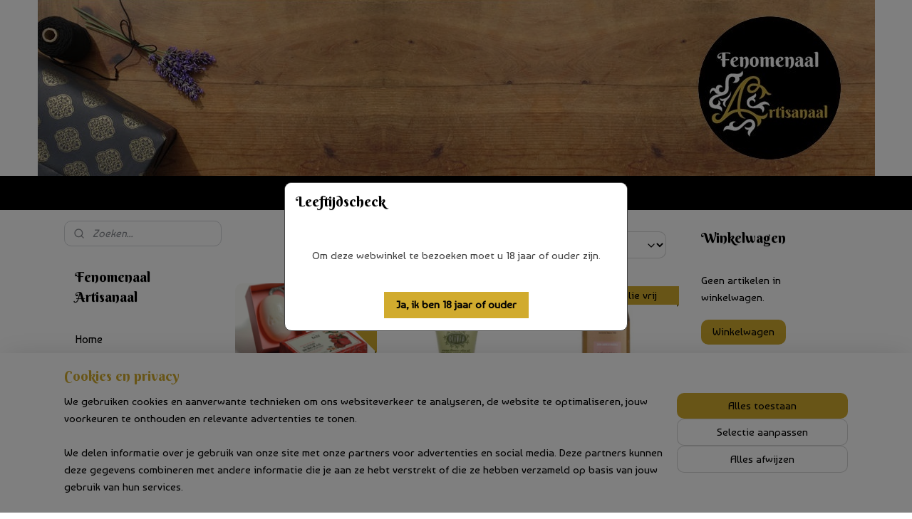

--- FILE ---
content_type: text/html; charset=UTF-8
request_url: https://www.fenomenaalartisanaal.be/c-4677325/zeep-shampoo-verzorging/
body_size: 23022
content:
<!DOCTYPE html>
<!--[if lt IE 7]>
<html lang="nl"
      class="no-js lt-ie9 lt-ie8 lt-ie7 secure"> <![endif]-->
<!--[if IE 7]>
<html lang="nl"
      class="no-js lt-ie9 lt-ie8 is-ie7 secure"> <![endif]-->
<!--[if IE 8]>
<html lang="nl"
      class="no-js lt-ie9 is-ie8 secure"> <![endif]-->
<!--[if gt IE 8]><!-->
<html lang="nl" class="no-js secure">
<!--<![endif]-->
<head prefix="og: http://ogp.me/ns#">
    <meta http-equiv="Content-Type" content="text/html; charset=UTF-8"/>

    <title>Zeep, shampoo &amp; verzorging | Fenomenaal Artisanaal</title>
    <meta name="robots" content="noarchive"/>
    <meta name="robots" content="index,follow,noodp,noydir"/>
    
    <meta name="verify-v1" content="CsTD_WMRlG27wmOdvdnAyq8kaB6Fg3Wst6BYtvpDiQc"/>
        <meta name="google-site-verification" content="CsTD_WMRlG27wmOdvdnAyq8kaB6Fg3Wst6BYtvpDiQc"/>
    <meta name="viewport" content="width=device-width, initial-scale=1.0"/>
    <meta name="revisit-after" content="1 days"/>
    <meta name="generator" content="Mijnwebwinkel"/>
    <meta name="web_author" content="https://www.mijnwebwinkel.be/"/>

    

    <meta property="og:site_name" content="Fenomenaal Artisanaal"/>

    <meta property="og:title" content="Zeep, shampoo &amp; verzorging"/>
    <meta property="og:description" content="Het geheim van Marius Fabre is een truc die van generatie op generatie wordt doorgegeven, van vader op zoon en van vader op dochter. Hun absolute criterium is de kwaliteit van de grondstoffen."/>
    <meta property="og:type" content="website"/>
    <meta property="og:image" content="https://cdn.myonlinestore.eu/94cc8345-6be1-11e9-a722-44a8421b9960/image/cache/full/561ad2823b95fb3aeb17451c8a14636c6fc6a496.jpg"/>
        <meta property="og:image" content="https://cdn.myonlinestore.eu/94cc8345-6be1-11e9-a722-44a8421b9960/image/cache/full/82a90b7e55574ba547c7f0c60dfc701a6bc63223.jpg"/>
        <meta property="og:image" content="https://cdn.myonlinestore.eu/94cc8345-6be1-11e9-a722-44a8421b9960/image/cache/full/1b25e39514959ddb1b2db7dbcfd7b30433734a2d.jpg"/>
        <meta property="og:image" content="https://cdn.myonlinestore.eu/94cc8345-6be1-11e9-a722-44a8421b9960/image/cache/full/a6bdc0b402f9c3848c9da4dae3c93f47e1931eb8.jpg"/>
        <meta property="og:image" content="https://cdn.myonlinestore.eu/94cc8345-6be1-11e9-a722-44a8421b9960/image/cache/full/ec7557e3cef3bf9010a1ba85a91ad6e5e82118db.jpg"/>
        <meta property="og:image" content="https://cdn.myonlinestore.eu/94cc8345-6be1-11e9-a722-44a8421b9960/image/cache/full/81083243b71654101e577bda7db3978cdbddcdbb.jpg"/>
        <meta property="og:image" content="https://cdn.myonlinestore.eu/94cc8345-6be1-11e9-a722-44a8421b9960/image/cache/full/63f09ada2db4077c5029f6827115661b99fc86aa.jpg"/>
        <meta property="og:image" content="https://cdn.myonlinestore.eu/94cc8345-6be1-11e9-a722-44a8421b9960/image/cache/full/0acbb87d527633c24d64ce90177e8a49abd5e010.jpg"/>
        <meta property="og:image" content="https://cdn.myonlinestore.eu/94cc8345-6be1-11e9-a722-44a8421b9960/image/cache/full/45aba861889f214bbc38c382fd62319a7e745500.jpg"/>
        <meta property="og:image" content="https://cdn.myonlinestore.eu/94cc8345-6be1-11e9-a722-44a8421b9960/image/cache/full/0f9e0ee8c2ff5bf29235f79c53c4b9e3fe8a8954.jpg"/>
        <meta property="og:image" content="https://cdn.myonlinestore.eu/94cc8345-6be1-11e9-a722-44a8421b9960/image/cache/full/923f2f1af713092152770ee9bd419e70dd79dddf.jpg"/>
        <meta property="og:image" content="https://cdn.myonlinestore.eu/94cc8345-6be1-11e9-a722-44a8421b9960/image/cache/full/0329cdec8a1167a85ebadf329d1105dc1adbd51c.jpg"/>
        <meta property="og:url" content="https://www.fenomenaalartisanaal.be/c-4677325/zeep-shampoo-verzorging/"/>

    <link rel="preload" as="style" href="https://static.myonlinestore.eu/assets/../js/fancybox/jquery.fancybox.css?20260121132632"
          onload="this.onload=null;this.rel='stylesheet'">
    <noscript>
        <link rel="stylesheet" href="https://static.myonlinestore.eu/assets/../js/fancybox/jquery.fancybox.css?20260121132632">
    </noscript>

    <link rel="stylesheet" type="text/css" href="https://asset.myonlinestore.eu/8SVcBIMn0qc3lg5KVbtdsaHshd4rdQP.css"/>

    <link rel="preload" as="style" href="https://static.myonlinestore.eu/assets/../fonts/fontawesome-6.4.2/css/fontawesome.min.css?20260121132632"
          onload="this.onload=null;this.rel='stylesheet'">
    <link rel="preload" as="style" href="https://static.myonlinestore.eu/assets/../fonts/fontawesome-6.4.2/css/solid.min.css?20260121132632"
          onload="this.onload=null;this.rel='stylesheet'">
    <link rel="preload" as="style" href="https://static.myonlinestore.eu/assets/../fonts/fontawesome-6.4.2/css/brands.min.css?20260121132632"
          onload="this.onload=null;this.rel='stylesheet'">
    <link rel="preload" as="style" href="https://static.myonlinestore.eu/assets/../fonts/fontawesome-6.4.2/css/v4-shims.min.css?20260121132632"
          onload="this.onload=null;this.rel='stylesheet'">
    <noscript>
        <link rel="stylesheet" href="https://static.myonlinestore.eu/assets/../fonts/font-awesome-4.1.0/css/font-awesome.4.1.0.min.css?20260121132632">
    </noscript>

    <link rel="preconnect" href="https://static.myonlinestore.eu/" crossorigin />
    <link rel="dns-prefetch" href="https://static.myonlinestore.eu/" />
    <link rel="preconnect" href="https://cdn.myonlinestore.eu" crossorigin />
    <link rel="dns-prefetch" href="https://cdn.myonlinestore.eu" />

    <script type="text/javascript" src="https://static.myonlinestore.eu/assets/../js/modernizr.js?20260121132632"></script>
        
    <link rel="canonical" href="https://www.fenomenaalartisanaal.be/c-4677325/zeep-shampoo-verzorging/"/>
                    <link rel="shortcut icon" type="image/x-icon" href="data:image/x-icon;base64,">
        <link rel="icon" type="image/png" href="[data-uri]" />
    <link rel="next" href="https://www.fenomenaalartisanaal.be/c-4677325-2/zeep-shampoo-verzorging/"/>
    <script>
        var _rollbarConfig = {
        accessToken: 'd57a2075769e4401ab611d78421f1c89',
        captureUncaught: false,
        captureUnhandledRejections: false,
        verbose: false,
        payload: {
            environment: 'prod',
            person: {
                id: 487143,
            },
            ignoredMessages: [
                'request aborted',
                'network error',
                'timeout'
            ]
        },
        reportLevel: 'error'
    };
    // Rollbar Snippet
    !function(r){var e={};function o(n){if(e[n])return e[n].exports;var t=e[n]={i:n,l:!1,exports:{}};return r[n].call(t.exports,t,t.exports,o),t.l=!0,t.exports}o.m=r,o.c=e,o.d=function(r,e,n){o.o(r,e)||Object.defineProperty(r,e,{enumerable:!0,get:n})},o.r=function(r){"undefined"!=typeof Symbol&&Symbol.toStringTag&&Object.defineProperty(r,Symbol.toStringTag,{value:"Module"}),Object.defineProperty(r,"__esModule",{value:!0})},o.t=function(r,e){if(1&e&&(r=o(r)),8&e)return r;if(4&e&&"object"==typeof r&&r&&r.__esModule)return r;var n=Object.create(null);if(o.r(n),Object.defineProperty(n,"default",{enumerable:!0,value:r}),2&e&&"string"!=typeof r)for(var t in r)o.d(n,t,function(e){return r[e]}.bind(null,t));return n},o.n=function(r){var e=r&&r.__esModule?function(){return r.default}:function(){return r};return o.d(e,"a",e),e},o.o=function(r,e){return Object.prototype.hasOwnProperty.call(r,e)},o.p="",o(o.s=0)}([function(r,e,o){var n=o(1),t=o(4);_rollbarConfig=_rollbarConfig||{},_rollbarConfig.rollbarJsUrl=_rollbarConfig.rollbarJsUrl||"https://cdnjs.cloudflare.com/ajax/libs/rollbar.js/2.14.4/rollbar.min.js",_rollbarConfig.async=void 0===_rollbarConfig.async||_rollbarConfig.async;var a=n.setupShim(window,_rollbarConfig),l=t(_rollbarConfig);window.rollbar=n.Rollbar,a.loadFull(window,document,!_rollbarConfig.async,_rollbarConfig,l)},function(r,e,o){var n=o(2);function t(r){return function(){try{return r.apply(this,arguments)}catch(r){try{console.error("[Rollbar]: Internal error",r)}catch(r){}}}}var a=0;function l(r,e){this.options=r,this._rollbarOldOnError=null;var o=a++;this.shimId=function(){return o},"undefined"!=typeof window&&window._rollbarShims&&(window._rollbarShims[o]={handler:e,messages:[]})}var i=o(3),s=function(r,e){return new l(r,e)},d=function(r){return new i(s,r)};function c(r){return t(function(){var e=Array.prototype.slice.call(arguments,0),o={shim:this,method:r,args:e,ts:new Date};window._rollbarShims[this.shimId()].messages.push(o)})}l.prototype.loadFull=function(r,e,o,n,a){var l=!1,i=e.createElement("script"),s=e.getElementsByTagName("script")[0],d=s.parentNode;i.crossOrigin="",i.src=n.rollbarJsUrl,o||(i.async=!0),i.onload=i.onreadystatechange=t(function(){if(!(l||this.readyState&&"loaded"!==this.readyState&&"complete"!==this.readyState)){i.onload=i.onreadystatechange=null;try{d.removeChild(i)}catch(r){}l=!0,function(){var e;if(void 0===r._rollbarDidLoad){e=new Error("rollbar.js did not load");for(var o,n,t,l,i=0;o=r._rollbarShims[i++];)for(o=o.messages||[];n=o.shift();)for(t=n.args||[],i=0;i<t.length;++i)if("function"==typeof(l=t[i])){l(e);break}}"function"==typeof a&&a(e)}()}}),d.insertBefore(i,s)},l.prototype.wrap=function(r,e,o){try{var n;if(n="function"==typeof e?e:function(){return e||{}},"function"!=typeof r)return r;if(r._isWrap)return r;if(!r._rollbar_wrapped&&(r._rollbar_wrapped=function(){o&&"function"==typeof o&&o.apply(this,arguments);try{return r.apply(this,arguments)}catch(o){var e=o;throw e&&("string"==typeof e&&(e=new String(e)),e._rollbarContext=n()||{},e._rollbarContext._wrappedSource=r.toString(),window._rollbarWrappedError=e),e}},r._rollbar_wrapped._isWrap=!0,r.hasOwnProperty))for(var t in r)r.hasOwnProperty(t)&&(r._rollbar_wrapped[t]=r[t]);return r._rollbar_wrapped}catch(e){return r}};for(var p="log,debug,info,warn,warning,error,critical,global,configure,handleUncaughtException,handleAnonymousErrors,handleUnhandledRejection,captureEvent,captureDomContentLoaded,captureLoad".split(","),u=0;u<p.length;++u)l.prototype[p[u]]=c(p[u]);r.exports={setupShim:function(r,e){if(r){var o=e.globalAlias||"Rollbar";if("object"==typeof r[o])return r[o];r._rollbarShims={},r._rollbarWrappedError=null;var a=new d(e);return t(function(){e.captureUncaught&&(a._rollbarOldOnError=r.onerror,n.captureUncaughtExceptions(r,a,!0),e.wrapGlobalEventHandlers&&n.wrapGlobals(r,a,!0)),e.captureUnhandledRejections&&n.captureUnhandledRejections(r,a,!0);var t=e.autoInstrument;return!1!==e.enabled&&(void 0===t||!0===t||"object"==typeof t&&t.network)&&r.addEventListener&&(r.addEventListener("load",a.captureLoad.bind(a)),r.addEventListener("DOMContentLoaded",a.captureDomContentLoaded.bind(a))),r[o]=a,a})()}},Rollbar:d}},function(r,e){function o(r,e,o){if(e.hasOwnProperty&&e.hasOwnProperty("addEventListener")){for(var n=e.addEventListener;n._rollbarOldAdd&&n.belongsToShim;)n=n._rollbarOldAdd;var t=function(e,o,t){n.call(this,e,r.wrap(o),t)};t._rollbarOldAdd=n,t.belongsToShim=o,e.addEventListener=t;for(var a=e.removeEventListener;a._rollbarOldRemove&&a.belongsToShim;)a=a._rollbarOldRemove;var l=function(r,e,o){a.call(this,r,e&&e._rollbar_wrapped||e,o)};l._rollbarOldRemove=a,l.belongsToShim=o,e.removeEventListener=l}}r.exports={captureUncaughtExceptions:function(r,e,o){if(r){var n;if("function"==typeof e._rollbarOldOnError)n=e._rollbarOldOnError;else if(r.onerror){for(n=r.onerror;n._rollbarOldOnError;)n=n._rollbarOldOnError;e._rollbarOldOnError=n}e.handleAnonymousErrors();var t=function(){var o=Array.prototype.slice.call(arguments,0);!function(r,e,o,n){r._rollbarWrappedError&&(n[4]||(n[4]=r._rollbarWrappedError),n[5]||(n[5]=r._rollbarWrappedError._rollbarContext),r._rollbarWrappedError=null);var t=e.handleUncaughtException.apply(e,n);o&&o.apply(r,n),"anonymous"===t&&(e.anonymousErrorsPending+=1)}(r,e,n,o)};o&&(t._rollbarOldOnError=n),r.onerror=t}},captureUnhandledRejections:function(r,e,o){if(r){"function"==typeof r._rollbarURH&&r._rollbarURH.belongsToShim&&r.removeEventListener("unhandledrejection",r._rollbarURH);var n=function(r){var o,n,t;try{o=r.reason}catch(r){o=void 0}try{n=r.promise}catch(r){n="[unhandledrejection] error getting `promise` from event"}try{t=r.detail,!o&&t&&(o=t.reason,n=t.promise)}catch(r){}o||(o="[unhandledrejection] error getting `reason` from event"),e&&e.handleUnhandledRejection&&e.handleUnhandledRejection(o,n)};n.belongsToShim=o,r._rollbarURH=n,r.addEventListener("unhandledrejection",n)}},wrapGlobals:function(r,e,n){if(r){var t,a,l="EventTarget,Window,Node,ApplicationCache,AudioTrackList,ChannelMergerNode,CryptoOperation,EventSource,FileReader,HTMLUnknownElement,IDBDatabase,IDBRequest,IDBTransaction,KeyOperation,MediaController,MessagePort,ModalWindow,Notification,SVGElementInstance,Screen,TextTrack,TextTrackCue,TextTrackList,WebSocket,WebSocketWorker,Worker,XMLHttpRequest,XMLHttpRequestEventTarget,XMLHttpRequestUpload".split(",");for(t=0;t<l.length;++t)r[a=l[t]]&&r[a].prototype&&o(e,r[a].prototype,n)}}}},function(r,e){function o(r,e){this.impl=r(e,this),this.options=e,function(r){for(var e=function(r){return function(){var e=Array.prototype.slice.call(arguments,0);if(this.impl[r])return this.impl[r].apply(this.impl,e)}},o="log,debug,info,warn,warning,error,critical,global,configure,handleUncaughtException,handleAnonymousErrors,handleUnhandledRejection,_createItem,wrap,loadFull,shimId,captureEvent,captureDomContentLoaded,captureLoad".split(","),n=0;n<o.length;n++)r[o[n]]=e(o[n])}(o.prototype)}o.prototype._swapAndProcessMessages=function(r,e){var o,n,t;for(this.impl=r(this.options);o=e.shift();)n=o.method,t=o.args,this[n]&&"function"==typeof this[n]&&("captureDomContentLoaded"===n||"captureLoad"===n?this[n].apply(this,[t[0],o.ts]):this[n].apply(this,t));return this},r.exports=o},function(r,e){r.exports=function(r){return function(e){if(!e&&!window._rollbarInitialized){for(var o,n,t=(r=r||{}).globalAlias||"Rollbar",a=window.rollbar,l=function(r){return new a(r)},i=0;o=window._rollbarShims[i++];)n||(n=o.handler),o.handler._swapAndProcessMessages(l,o.messages);window[t]=n,window._rollbarInitialized=!0}}}}]);
    // End Rollbar Snippet
    </script>
    <script defer type="text/javascript" src="https://static.myonlinestore.eu/assets/../js/jquery.min.js?20260121132632"></script><script defer type="text/javascript" src="https://static.myonlinestore.eu/assets/../js/mww/shop.js?20260121132632"></script><script defer type="text/javascript" src="https://static.myonlinestore.eu/assets/../js/mww/shop/category.js?20260121132632"></script><script defer type="text/javascript" src="https://static.myonlinestore.eu/assets/../js/fancybox/jquery.fancybox.pack.js?20260121132632"></script><script defer type="text/javascript" src="https://static.myonlinestore.eu/assets/../js/fancybox/jquery.fancybox-thumbs.js?20260121132632"></script><script defer type="text/javascript" src="https://static.myonlinestore.eu/assets/../js/mww/image.js?20260121132632"></script><script defer type="text/javascript" src="https://static.myonlinestore.eu/assets/../js/mww/navigation.js?20260121132632"></script><script defer type="text/javascript" src="https://static.myonlinestore.eu/assets/../js/delay.js?20260121132632"></script><script defer type="text/javascript" src="https://static.myonlinestore.eu/assets/../js/mww/ajax.js?20260121132632"></script><script defer type="text/javascript" src="https://static.myonlinestore.eu/assets/../js/jquery.ui.min.js?20260121132632"></script><script defer type="text/javascript" src="https://static.myonlinestore.eu/assets/../js/mww/shop/agecheck.js?20260121132632"></script><script defer type="text/javascript" src="https://static.myonlinestore.eu/assets/../js/foundation/foundation.min.js?20260121132632"></script><script defer type="text/javascript" src="https://static.myonlinestore.eu/assets/../js/foundation/foundation/foundation.topbar.js?20260121132632"></script><script defer type="text/javascript" src="https://static.myonlinestore.eu/assets/../js/foundation/foundation/foundation.tooltip.js?20260121132632"></script><script defer type="text/javascript" src="https://static.myonlinestore.eu/assets/../js/mww/deferred.js?20260121132632"></script>
        <script src="https://static.myonlinestore.eu/assets/webpack/bootstrapper.ce10832e.js"></script>
    
    <script src="https://static.myonlinestore.eu/assets/webpack/vendor.85ea91e8.js" defer></script><script src="https://static.myonlinestore.eu/assets/webpack/main.c5872b2c.js" defer></script>
    
    <script src="https://static.myonlinestore.eu/assets/webpack/webcomponents.377dc92a.js" defer></script>
    
    <script src="https://static.myonlinestore.eu/assets/webpack/render.8395a26c.js" defer></script>

    <script>
        window.bootstrapper.add(new Strap('marketingScripts', []));
    </script>
        <script>
  window.dataLayer = window.dataLayer || [];

  function gtag() {
    dataLayer.push(arguments);
  }

    gtag(
    "consent",
    "default",
    {
      "ad_storage": "denied",
      "ad_user_data": "denied",
      "ad_personalization": "denied",
      "analytics_storage": "denied",
      "security_storage": "granted",
      "personalization_storage": "denied",
      "functionality_storage": "denied",
    }
  );

  gtag("js", new Date());
  gtag("config", 'G-HSRC51ENF9', { "groups": "myonlinestore" });gtag("config", 'G-4LZS51XJ42');</script>
<script async src="https://www.googletagmanager.com/gtag/js?id=G-HSRC51ENF9"></script>
        <script>
        
    </script>
        
<script>
    var marketingStrapId = 'marketingScripts'
    var marketingScripts = window.bootstrapper.use(marketingStrapId);

    if (marketingScripts === null) {
        marketingScripts = [];
    }

    
    window.bootstrapper.update(new Strap(marketingStrapId, marketingScripts));
</script>
    <noscript>
        <style>ul.products li {
                opacity: 1 !important;
            }</style>
    </noscript>

            <script>
                (function (w, d, s, l, i) {
            w[l] = w[l] || [];
            w[l].push({
                'gtm.start':
                    new Date().getTime(), event: 'gtm.js'
            });
            var f = d.getElementsByTagName(s)[0],
                j = d.createElement(s), dl = l != 'dataLayer' ? '&l=' + l : '';
            j.async = true;
            j.src =
                'https://www.googletagmanager.com/gtm.js?id=' + i + dl;
            f.parentNode.insertBefore(j, f);
        })(window, document, 'script', 'dataLayer', 'GTM-MSQ3L6L');
            </script>

</head>
<body    class="lang-nl_NL layout-width-1100 threeColumn">

    <noscript>
                    <iframe src="https://www.googletagmanager.com/ns.html?id=GTM-MSQ3L6L" height="0" width="0"
                    style="display:none;visibility:hidden"></iframe>
            </noscript>


<header>
    <a tabindex="0" id="skip-link" class="button screen-reader-text" href="#content">Spring naar de hoofdtekst</a>
</header>


<div id="react_element__filter"></div>

<div class="site-container">
    <div class="inner-wrap">
                    <nav class="tab-bar mobile-navigation custom-topbar ">
    <section class="left-button" style="display: none;">
        <a class="mobile-nav-button"
           href="#" data-react-trigger="mobile-navigation-toggle">
                <div   
    aria-hidden role="img"
    class="icon icon--sf-menu
        "
    >
    <svg><use xlink:href="#sf-menu"></use></svg>
    </div>
&#160;
                <span>Menu</span>        </a>
    </section>
    <section class="title-section">
        <span class="title">Fenomenaal Artisanaal</span>
    </section>
    <section class="right-button">

                                            <a href="javascript:void(0)" class="foldout-account">
                    <span class="profile-icon"
                          data-logged-in="false">    <div   
    aria-hidden role="img"
    class="icon icon--sf-user
        "
    >
    <svg><use xlink:href="#sf-user"></use></svg>
    </div>
</span>
                    <span class="profile-icon" data-logged-in="true"
                          style="display: none">    <div   
    aria-hidden role="img"
    class="icon icon--sf-user-check
        "
    >
    <svg><use xlink:href="#sf-user-check"></use></svg>
    </div>
</span>
                </a>
                                    
        <a href="/cart/" class="cart-icon hidden">
                <div   
    aria-hidden role="img"
    class="icon icon--sf-shopping-cart
        "
    >
    <svg><use xlink:href="#sf-shopping-cart"></use></svg>
    </div>
            <span class="cart-count" style="display: none"></span>
        </a>
    </section>
</nav>
        
        
        <div class="bg-container custom-css-container"             data-active-language="nl"
            data-current-date="22-01-2026"
            data-category-id="4677325"
            data-article-id="unknown"
            data-article-category-id="unknown"
            data-article-name="unknown"
        >
            <noscript class="no-js-message">
                <div class="inner">
                    Javascript is uitgeschakeld.


Zonder Javascript is het niet mogelijk bestellingen te plaatsen in deze webwinkel en zijn een aantal functionaliteiten niet beschikbaar.
                </div>
            </noscript>

            <div id="header">
                <div id="react_root"><!-- --></div>
                <div
                    class="header-bar-top">
                                    </div>

                



<sf-header-image
    class="web-component"
    header-element-height="247px"
    align="center"
    store-name="Fenomenaal Artisanaal"
    store-url="https://www.fenomenaalartisanaal.be/"
    background-image-url="https://cdn.myonlinestore.eu/94cc8345-6be1-11e9-a722-44a8421b9960/nl_NL_image_header_4.jpg?t=1768843427"
    mobile-background-image-url=""
    logo-custom-width=""
    logo-custom-height=""
    page-column-width="1100"
    style="
        height: 247px;

        --background-color: #FFFFFF;
        --background-height: 247px;
        --background-aspect-ratio: 4.7570850202429;
        --scaling-background-aspect-ratio: 4.4534412955466;
        --mobile-background-height: 0px;
        --mobile-background-aspect-ratio: 1;
        --color: #000000;
        --logo-custom-width: auto;
        --logo-custom-height: auto;
        --logo-aspect-ratio: 1
        ">
    </sf-header-image>
                <div class="header-bar-bottom">
                                                
<div class="row header-bar-inner" data-bar-position="header" data-options="sticky_on: [medium, large]; is_hover: true; scrolltop: true;" data-topbar>
    <section class="top-bar-section">
                                    <div class="module-container newsletter align-left">
                    
<div>
    <a href="https://www.fenomenaalartisanaal.be/newsletter/">Meld u aan voor onze klantenkrant</a>
</div>

                </div>
                                                <div class="module-container myaccount align-right">
                    
<div class="module my-account-bar">
            <a href="javascript:void(0)" class="foldout-account">
            Mijn account     <div   
    aria-hidden role="img"
    class="icon icon--sf-user
        "
    >
    <svg><use xlink:href="#sf-user"></use></svg>
    </div>
        </a>
        <div class="saveforlater-counter-topbar" id="react_element__saveforlater-topbar-counter"
             data-show-counter=""></div>
        <div class="my-account-overlay"></div>
        <div class="hidden-account-details">
            <div class="invisible-hover-area">
                <div class="header">
                    <div class="header-text">Mijn account</div>
                    <div class="close-button">
                            <div   
    aria-hidden role="img"
    class="icon icon--close-button icon--sf-x
        "
            title="close-button"
    >
    <svg><use xlink:href="#sf-x"></use></svg>
    </div>
                    </div>
                </div>
                <div class="scrollable">
                    <h3 class="existing-customer">Inloggen</h3>
                    <div class="form-group">
                        <form accept-charset="UTF-8" name=""
          method="post" action="/customer/login/?referer=/c-4677325/zeep-shampoo-verzorging/" class="legacy" id="login_form">
                        <script>
    document.addEventListener("DOMContentLoaded", function () {
        Array.from(document.querySelectorAll("#login_form")).map(
            form => form.addEventListener("submit", function () {
                Array.from(document.querySelectorAll("#login")).map(button => button.disabled = true);
            })
        );
    });
</script>
                        
                        <div class="form-group        ">
    <label class="control-label required" for="customer_account_username">E-mailadres</label><div class="control-group">
            <div class="control-container   no-errors    ">
                                <input type="email"
            id="customer_account_username" name="_username" required="required" class="default form-control" maxlength="100"
                                                    data-validator-range="0-0"
                />
                    </div>
                                </div>
</div>
    
                        <div class="form-group        ">
    <label class="control-label required" for="customer_account_password">Wachtwoord</label><div class="control-group">
            <div class="control-container   no-errors    ">
                                <input type="password"
            id="customer_account_password" name="_password" required="required" class="default form-control" maxlength="64"
                                                    data-validator-range="0-0"
                />
                    </div>
                                </div>
</div>
    
                        <div class="form-row buttons">
                            <button type="submit" id="login" name="login" class="btn">
                                Inloggen
                            </button>
                        </div>
                        <input type="hidden"
            id="_csrf_token" name="_csrf_token" class="form-control"
            value="9f61a.JNSa27LabHGb_brzgXtxlJIMGMwTzJTd5XGjL3wPGdY.bYXcrsKzKkjys9ODyhIw0KNBVLpDtMSPyAbaHjBsU-BhsvHiiok9RNqI-w"                                         data-validator-range="0-0"
                />
        </form>
                    </div>
                    <a class="forgot-password-link" href="/customer/forgot-password/">Wachtwoord vergeten?</a>
                                            <hr/>
                        <h3 class="without-account">Geen account?</h3>
                        <p>
                            Met een account kun je sneller bestellen en heb je een overzicht van je eerdere bestellingen.
                        </p>
                        <a href="https://www.fenomenaalartisanaal.be/customer/register/?referer=/c-4677325/zeep-shampoo-verzorging/"
                           class="btn">Account aanmaken</a>
                                    </div>
            </div>
        </div>
    </div>

                </div>
                        </section>
</div>

                                    </div>
            </div>

            
            
            <div id="content" class="columncount-3">
                <div class="row">
                                                                                            <div class="columns large-8 medium-14 large-push-3" id="centercolumn">
    
    
                                <script>
        window.bootstrapper.add(new Strap('filters', ));
        window.bootstrapper.add(new Strap('criteria', ));
    </script>
    
            
    
    
        <div id="react_element__category-events"><!-- --></div>
        
        <div class="prev_next top display_mode_12">
    <div class="row collapse overviewOptions">
        <div class="overviewOptions-item filter-toggle">
                        
                                        <div class="sorting-selection-mobile">
                    <div class="sortingSelect">
                        <div class="inline-select">
                            <span class="sorting-selection-mobile-icon inline-select-icon">
                                    <span
    aria-hidden role="img"
    class="icon icon--sf-arrow-down-up
        "
    >
    <svg><use xlink:href="#sf-arrow-down-up"></use></svg>
    </span>
                            </span>
                            <select onchange="mww.shop.category.sortArticles(event)" aria-label="Sorteer op">
                                <option value="0">
                                    Populariteit</option>
                                <option  value="1">
                                    Laagste prijs</option>
                                <option  value="2">
                                    Hoogste prijs</option>
                                <option  value="3">
                                    A - Z</option>
                                <option  value="4">
                                    Z - A</option>
                                <option  value="5">
                                    Nieuw - Oud</option>
                                <option  value="6">
                                    Oud - Nieuw</option>
                            </select>
                            <span class="inline-select-icon">
                                    <span
    aria-hidden role="img"
    class="icon icon--sf-chevron-down
        "
    >
    <svg><use xlink:href="#sf-chevron-down"></use></svg>
    </span>
                            </span>
                        </div>
                    </div>
                </div>
                    </div>
        <div class="overviewOptions-item">
                                                                <div class="per-page-selection">
                    <div class="showArticles">
                        <div class="inline-select">
                            <select name="showArticles" data-ajax-url="/category/change-show-articles/" data-return-url="https://www.fenomenaalartisanaal.be/c-4677325/zeep-shampoo-verzorging/?sort_order=ascending&amp;sort_method=by_relevance">
                                                                                                                                                <option value="1" selected="selected" >15</option>
                                                                                                                                                                                    <option value="2" >30</option>
                                                                                                                                                                                    <option value="4" >60</option>
                                                                                                                                                                                    <option value="8" >120</option>
                                                                                                                                                                                                        </select>
                            <span class="inline-select-icon">
                                    <span
    aria-hidden role="img"
    class="icon icon--sf-chevron-down
        "
    >
    <svg><use xlink:href="#sf-chevron-down"></use></svg>
    </span>
                            </span>
                            </div>
                        <span class="postfix">
                            per pagina</span>
                    </div>
                </div>
                                                    <div class="sorting-selection-desktop">
                    <div class="sortingSelect">
                        <span class="prefix">
                            Sorteer op</span>
                        <div class="inline-select">
                            <select onchange="mww.shop.category.sortArticles(event)" aria-label="Sorteer op">
                                <option value="0">
                                    Populariteit</option>
                                <option  value="1">
                                    Laagste prijs</option>
                                <option  value="2">
                                    Hoogste prijs</option>
                                <option  value="3">
                                    A - Z</option>
                                <option  value="4">
                                    Z - A</option>
                                <option  value="5">
                                    Nieuw - Oud</option>
                                <option  value="6">
                                    Oud - Nieuw</option>
                            </select>
                            <span class="inline-select-icon">
                                    <span
    aria-hidden role="img"
    class="icon icon--sf-chevron-down
        "
    >
    <svg><use xlink:href="#sf-chevron-down"></use></svg>
    </span>
                            </span>
                        </div>
                    </div>
                </div>
                    </div>
    </div>
</div>

            <ul class="flex-products rianne with-buy-button">
                        <li id="article_110754327" class="has-badge"><span class="row-top"><a href="https://www.fenomenaalartisanaal.be/a-110754327/zeep-shampoo-verzorging/zeep-met-koord-granaatappel-uit-sevilla/" title="Zeep met koord, Granaatappel uit Sevilla"
           class="badge small"><p>NIEUW!</p></a><a href="https://cdn.myonlinestore.eu/94cc8345-6be1-11e9-a722-44a8421b9960/image/cache/full/15129a94cd86cf77b34a3fce3d9288e07d09d82d.jpg?20260121132632" class="fancybox zoom" rel="overview"
           title="Zeep met koord, Granaatappel uit Sevilla"
           data-product-url="https://www.fenomenaalartisanaal.be/a-110754327/zeep-shampoo-verzorging/zeep-met-koord-granaatappel-uit-sevilla/"><div   
    aria-hidden role="img"
    class="icon icon--sf-zoom-in
        "
            title="zoom-in"
    ><svg><use xlink:href="#sf-zoom-in"></use></svg></div></a><a href="https://www.fenomenaalartisanaal.be/a-110754327/zeep-shampoo-verzorging/zeep-met-koord-granaatappel-uit-sevilla/" class="image" title="Zeep met koord, Granaatappel uit Sevilla"
           style="background-image: url(https://cdn.myonlinestore.eu/94cc8345-6be1-11e9-a722-44a8421b9960/image/cache/article/15129a94cd86cf77b34a3fce3d9288e07d09d82d.jpg?20260121132632);"><img src="https://cdn.myonlinestore.eu/94cc8345-6be1-11e9-a722-44a8421b9960/image/cache/article/15129a94cd86cf77b34a3fce3d9288e07d09d82d.jpg?20260121132632" alt="Zeep met koord, Granaatappel uit Sevilla" /></a></span><span class="row-bottom"><div class="info"><a href="https://www.fenomenaalartisanaal.be/a-110754327/zeep-shampoo-verzorging/zeep-met-koord-granaatappel-uit-sevilla/" class="title">Zeep met koord, Granaatappel uit Sevilla</a><p class="desc">
                        Zuivere, plantaardige, overvette zeep, verrijkt met zoete amandelolie met verzachtende en herstellende eigenschappen, ideaal voor alle huidtypen, zelfs de meest gevoelige.<br /><br />
De heerlijke en sprankelende geur van Sevillaanse…
        </p><div class="right"><span class="pricetag"><span class="original_price"><i class="from">
                        € 8,<sup>60</sup></i></span><span class="action">
                    € 5,<sup>95</sup></span></span><div class="product-overview-buttons "><form method="post" action="/order/cart/article-add/" class="order-button addToCartForm"><input type="hidden" name="category_article_id" value="110754327"/><input type="hidden" name="ajax_cart" value="true" class="has_ajax_cart"/><button onclick="if (window.overviewAddToCart) window.overviewAddToCart({ id: '71454532', name: 'Zeep met koord, Granaatappel uit Sevilla', quantity: 1, value: '5.950000', currency: 'EUR' });" class="btn has_ajax_cart" type="submit"
                                title="Zeep met koord, Granaatappel uit Sevilla bestellen">Bestellen</button></form></div></div></div></span></li>                                <li id="article_110753707" class="has-large-badge"><span class="row-top"><a href="https://www.fenomenaalartisanaal.be/a-110753707/zeep-shampoo-verzorging/handcreme-oranjebloesem/" title="Handcrème oranjebloesem"
           class="badge large"><p>NIEUW! 100% natuurlijk &amp; biologisch</p></a><a href="https://cdn.myonlinestore.eu/94cc8345-6be1-11e9-a722-44a8421b9960/image/cache/full/923f2f1af713092152770ee9bd419e70dd79dddf.jpg?20260121132632" class="fancybox zoom" rel="overview"
           title="Handcrème oranjebloesem"
           data-product-url="https://www.fenomenaalartisanaal.be/a-110753707/zeep-shampoo-verzorging/handcreme-oranjebloesem/"><div   
    aria-hidden role="img"
    class="icon icon--sf-zoom-in
        "
            title="zoom-in"
    ><svg><use xlink:href="#sf-zoom-in"></use></svg></div></a><a href="https://www.fenomenaalartisanaal.be/a-110753707/zeep-shampoo-verzorging/handcreme-oranjebloesem/" class="image" title="Handcrème oranjebloesem"
           style="background-image: url(https://cdn.myonlinestore.eu/94cc8345-6be1-11e9-a722-44a8421b9960/image/cache/article/923f2f1af713092152770ee9bd419e70dd79dddf.jpg?20260121132632);"><img src="https://cdn.myonlinestore.eu/94cc8345-6be1-11e9-a722-44a8421b9960/image/cache/article/923f2f1af713092152770ee9bd419e70dd79dddf.jpg?20260121132632" alt="Handcrème oranjebloesem" /></a></span><span class="row-bottom"><div class="info"><a href="https://www.fenomenaalartisanaal.be/a-110753707/zeep-shampoo-verzorging/handcreme-oranjebloesem/" class="title">Handcrème oranjebloesem</a><p class="desc">
                        De gecertificeerde biologische handcrème &quot;Olivia&quot; bevat biologische sheaboter , bekend om zijn voedende en beschermende eigenschappen, en calendula-extract, een verzachtend en helend antisepticum.<br /><br />
Met zijn subtiele geur dankzij…
        </p><div class="right"><span class="pricetag"><span class="original_price"><i class="from">
                        € 18,<sup>85</sup></i></span><span class="action">
                    € 10,<sup>95</sup></span></span><div class="product-overview-buttons "><form method="post" action="/order/cart/article-add/" class="order-button addToCartForm"><input type="hidden" name="category_article_id" value="110753707"/><input type="hidden" name="ajax_cart" value="true" class="has_ajax_cart"/><button onclick="if (window.overviewAddToCart) window.overviewAddToCart({ id: '71454087', name: 'Handcrème oranjebloesem', quantity: 1, value: '10.950000', currency: 'EUR' });" class="btn has_ajax_cart" type="submit"
                                title="Handcrème oranjebloesem bestellen">Bestellen</button></form></div></div></div></span></li>                                <li id="article_110752057" class="has-large-badge"><span class="row-top"><a href="https://www.fenomenaalartisanaal.be/a-110752057/zeep-shampoo-verzorging/vloeibare-marseillezeep-met-wilde-roos-1l/" title="Vloeibare Marseillezeep met wilde roos, 1L"
           class="badge large"><p>NIEUW! &amp; Palmolie vrij</p></a><a href="https://cdn.myonlinestore.eu/94cc8345-6be1-11e9-a722-44a8421b9960/image/cache/full/ea19651fd7d6c519dc16408976d9997e213ed0e0.jpg?20260121132632" class="fancybox zoom" rel="overview"
           title="Vloeibare Marseillezeep met wilde roos, 1L"
           data-product-url="https://www.fenomenaalartisanaal.be/a-110752057/zeep-shampoo-verzorging/vloeibare-marseillezeep-met-wilde-roos-1l/"><div   
    aria-hidden role="img"
    class="icon icon--sf-zoom-in
        "
            title="zoom-in"
    ><svg><use xlink:href="#sf-zoom-in"></use></svg></div></a><a href="https://www.fenomenaalartisanaal.be/a-110752057/zeep-shampoo-verzorging/vloeibare-marseillezeep-met-wilde-roos-1l/" class="image" title="Vloeibare Marseillezeep met wilde roos, 1L"
           style="background-image: url(https://cdn.myonlinestore.eu/94cc8345-6be1-11e9-a722-44a8421b9960/image/cache/article/ea19651fd7d6c519dc16408976d9997e213ed0e0.jpg?20260121132632);"><img src="https://cdn.myonlinestore.eu/94cc8345-6be1-11e9-a722-44a8421b9960/image/cache/article/ea19651fd7d6c519dc16408976d9997e213ed0e0.jpg?20260121132632" alt="Vloeibare Marseillezeep met wilde roos, 1L" /></a></span><span class="row-bottom"><div class="info"><a href="https://www.fenomenaalartisanaal.be/a-110752057/zeep-shampoo-verzorging/vloeibare-marseillezeep-met-wilde-roos-1l/" class="title">Vloeibare Marseillezeep met wilde roos, 1L</a><p class="desc">
                        Op zoek naar zoete, bloemige geuren? Laat u verleiden door onze vloeibare Marseillezeep met wilde rozengeur. Gemaakt van kokosolie, gewaardeerd om zijn mildheid en schuimende eigenschappen, wordt onze vloeibare Marseillezeep met…
        </p><div class="right"><span class="pricetag"><span class="original_price"><i class="from">
                        € 20,<sup>15</sup></i></span><span class="action">
                    € 18,<sup>95</sup></span></span><div class="product-overview-buttons "><form method="post" action="/order/cart/article-add/" class="order-button addToCartForm"><input type="hidden" name="category_article_id" value="110752057"/><input type="hidden" name="ajax_cart" value="true" class="has_ajax_cart"/><button onclick="if (window.overviewAddToCart) window.overviewAddToCart({ id: '71453312', name: 'Vloeibare Marseillezeep met wilde roos, 1L', quantity: 1, value: '18.950000', currency: 'EUR' });" class="btn has_ajax_cart" type="submit"
                                title="Vloeibare Marseillezeep met wilde roos, 1L bestellen">Bestellen</button></form></div></div></div></span></li>                                <li id="article_110577412" class="has-large-badge"><span class="row-top"><a href="https://www.fenomenaalartisanaal.be/a-110577412/zeep-shampoo-verzorging/sheaboterzeep-met-wilde-roos-groot/" title="Sheaboterzeep met wilde roos, groot"
           class="badge large"><p>NIEUW! &amp; Palmolie vrij</p></a><a href="https://cdn.myonlinestore.eu/94cc8345-6be1-11e9-a722-44a8421b9960/image/cache/full/0329cdec8a1167a85ebadf329d1105dc1adbd51c.jpg?20260121132632" class="fancybox zoom" rel="overview"
           title="Sheaboterzeep met wilde roos, groot"
           data-product-url="https://www.fenomenaalartisanaal.be/a-110577412/zeep-shampoo-verzorging/sheaboterzeep-met-wilde-roos-groot/"><div   
    aria-hidden role="img"
    class="icon icon--sf-zoom-in
        "
            title="zoom-in"
    ><svg><use xlink:href="#sf-zoom-in"></use></svg></div></a><a href="https://www.fenomenaalartisanaal.be/a-110577412/zeep-shampoo-verzorging/sheaboterzeep-met-wilde-roos-groot/" class="image" title="Sheaboterzeep met wilde roos, groot"
           style="background-image: url(https://cdn.myonlinestore.eu/94cc8345-6be1-11e9-a722-44a8421b9960/image/cache/article/0329cdec8a1167a85ebadf329d1105dc1adbd51c.jpg?20260121132632);"><img src="https://cdn.myonlinestore.eu/94cc8345-6be1-11e9-a722-44a8421b9960/image/cache/article/0329cdec8a1167a85ebadf329d1105dc1adbd51c.jpg?20260121132632" alt="Sheaboterzeep met wilde roos, groot" /></a></span><span class="row-bottom"><div class="info"><a href="https://www.fenomenaalartisanaal.be/a-110577412/zeep-shampoo-verzorging/sheaboterzeep-met-wilde-roos-groot/" class="title">Sheaboterzeep met wilde roos, groot</a><p class="desc">
                        Eglantine is een wilde roos waarvan de bloemige geur je een moment van pure ontspanning en welzijn bezorgt. Omdat de zeep mild is voor de huid, is de Marius Fabre Eglantine zeep perfect voor dagelijks gebruik.<br />
Verrijkt met…
        </p><div class="right"><span class="pricetag"><span class="original_price"><i class="from">
                        € 8,<sup>20</sup></i></span><span class="action">
                    € 5,<sup>95</sup></span></span><div class="product-overview-buttons "><form method="post" action="/order/cart/article-add/" class="order-button addToCartForm"><input type="hidden" name="category_article_id" value="110577412"/><input type="hidden" name="ajax_cart" value="true" class="has_ajax_cart"/><button onclick="if (window.overviewAddToCart) window.overviewAddToCart({ id: '71415662', name: 'Sheaboterzeep met wilde roos, groot', quantity: 1, value: '5.950000', currency: 'EUR' });" class="btn has_ajax_cart" type="submit"
                                title="Sheaboterzeep met wilde roos, groot bestellen">Bestellen</button></form></div></div></div></span></li>                                <li id="article_110577297" class="has-large-badge"><span class="row-top"><a href="https://www.fenomenaalartisanaal.be/a-110577297/zeep-shampoo-verzorging/sheaboterzeep-met-kersenbloesem-en-granaatappel-groot/" title="Sheaboterzeep met Kersenbloesem en Granaatappel, groot"
           class="badge large"><p>NIEUW! &amp; Palmolie vrij</p></a><a href="https://cdn.myonlinestore.eu/94cc8345-6be1-11e9-a722-44a8421b9960/image/cache/full/c69b150cab0790c618a3fedd6241413b811a206e.jpg?20260121132632" class="fancybox zoom" rel="overview"
           title="Sheaboterzeep met Kersenbloesem en Granaatappel, groot"
           data-product-url="https://www.fenomenaalartisanaal.be/a-110577297/zeep-shampoo-verzorging/sheaboterzeep-met-kersenbloesem-en-granaatappel-groot/"><div   
    aria-hidden role="img"
    class="icon icon--sf-zoom-in
        "
            title="zoom-in"
    ><svg><use xlink:href="#sf-zoom-in"></use></svg></div></a><a href="https://www.fenomenaalartisanaal.be/a-110577297/zeep-shampoo-verzorging/sheaboterzeep-met-kersenbloesem-en-granaatappel-groot/" class="image" title="Sheaboterzeep met Kersenbloesem en Granaatappel, groot"
           style="background-image: url(https://cdn.myonlinestore.eu/94cc8345-6be1-11e9-a722-44a8421b9960/image/cache/article/c69b150cab0790c618a3fedd6241413b811a206e.jpg?20260121132632);"><img src="https://cdn.myonlinestore.eu/94cc8345-6be1-11e9-a722-44a8421b9960/image/cache/article/c69b150cab0790c618a3fedd6241413b811a206e.jpg?20260121132632" alt="Sheaboterzeep met Kersenbloesem en Granaatappel, groot" /></a></span><span class="row-bottom"><div class="info"><a href="https://www.fenomenaalartisanaal.be/a-110577297/zeep-shampoo-verzorging/sheaboterzeep-met-kersenbloesem-en-granaatappel-groot/" class="title">Sheaboterzeep met Kersenbloesem en Granaatappel, groot</a><p class="desc">
                        Reinig je huid zachtjes met deze sheaboterzeep met kersenbloesem en granaatappel, verrijkt met hydraterende sheaboter. De heerlijke fruitige geur doet denken aan warm weer en laat je huid fris en verjongd aanvoelen.<br /><br />
Uitsluitend…
        </p><div class="right"><span class="pricetag"><span class="original_price"><i class="from">
                        € 8,<sup>20</sup></i></span><span class="action">
                    € 5,<sup>95</sup></span></span><div class="product-overview-buttons "><form method="post" action="/order/cart/article-add/" class="order-button addToCartForm"><input type="hidden" name="category_article_id" value="110577297"/><input type="hidden" name="ajax_cart" value="true" class="has_ajax_cart"/><button onclick="if (window.overviewAddToCart) window.overviewAddToCart({ id: '71415532', name: 'Sheaboterzeep met Kersenbloesem en Granaatappel, groot', quantity: 1, value: '5.950000', currency: 'EUR' });" class="btn has_ajax_cart" type="submit"
                                title="Sheaboterzeep met Kersenbloesem en Granaatappel, groot bestellen">Bestellen</button></form></div></div></div></span></li>                                <li id="article_110577177" class="has-large-badge"><span class="row-top"><a href="https://www.fenomenaalartisanaal.be/a-110577177/zeep-shampoo-verzorging/vloeibare-marseillezeep-essentiele-olien-van-sinaasappelschil-1l/" title="Vloeibare Marseillezeep essentiële oliën van sinaasappelschil, 1L"
           class="badge large"><p>NIEUW! &amp; Palmolie vrij</p></a><a href="https://cdn.myonlinestore.eu/94cc8345-6be1-11e9-a722-44a8421b9960/image/cache/full/d9355e5a5ec653bfe46c8121503feabaaf2d24fb.jpg?20260121132632" class="fancybox zoom" rel="overview"
           title="Vloeibare Marseillezeep essentiële oliën van sinaasappelschil, 1L"
           data-product-url="https://www.fenomenaalartisanaal.be/a-110577177/zeep-shampoo-verzorging/vloeibare-marseillezeep-essentiele-olien-van-sinaasappelschil-1l/"><div   
    aria-hidden role="img"
    class="icon icon--sf-zoom-in
        "
            title="zoom-in"
    ><svg><use xlink:href="#sf-zoom-in"></use></svg></div></a><a href="https://www.fenomenaalartisanaal.be/a-110577177/zeep-shampoo-verzorging/vloeibare-marseillezeep-essentiele-olien-van-sinaasappelschil-1l/" class="image" title="Vloeibare Marseillezeep essentiële oliën van sinaasappelschil, 1L"
           style="background-image: url(https://cdn.myonlinestore.eu/94cc8345-6be1-11e9-a722-44a8421b9960/image/cache/article/d9355e5a5ec653bfe46c8121503feabaaf2d24fb.jpg?20260121132632);"><img src="https://cdn.myonlinestore.eu/94cc8345-6be1-11e9-a722-44a8421b9960/image/cache/article/d9355e5a5ec653bfe46c8121503feabaaf2d24fb.jpg?20260121132632" alt="Vloeibare Marseillezeep essentiële oliën van sinaasappelschil, 1L" /></a></span><span class="row-bottom"><div class="info"><a href="https://www.fenomenaalartisanaal.be/a-110577177/zeep-shampoo-verzorging/vloeibare-marseillezeep-essentiele-olien-van-sinaasappelschil-1l/" class="title">Vloeibare Marseillezeep essentiële oliën van sinaasappelschil, 1L</a><p class="desc">
                        De vloeibare zeep van ons assortiment &quot;Marius Fabre Nature&quot; wordt gekookt in een ketel, volgens de traditionele methode van Marseille. Gemaakt van olijfolie , bekend om zijn voedende eigenschappen, en geparfumeerd met 100%…
        </p><div class="right"><span class="pricetag"><span class="original_price"><i class="from">
                        € 23,<sup>75</sup></i></span><span class="action">
                    € 20,<sup>15</sup></span></span><div class="product-overview-buttons "><form method="post" action="/order/cart/article-add/" class="order-button addToCartForm"><input type="hidden" name="category_article_id" value="110577177"/><input type="hidden" name="ajax_cart" value="true" class="has_ajax_cart"/><button onclick="if (window.overviewAddToCart) window.overviewAddToCart({ id: '71415382', name: 'Vloeibare Marseillezeep essentiële oliën van sinaasappelschil, 1L', quantity: 1, value: '20.150000', currency: 'EUR' });" class="btn has_ajax_cart" type="submit"
                                title="Vloeibare Marseillezeep essentiële oliën van sinaasappelschil, 1L bestellen">Bestellen</button></form></div></div></div></span></li>                                <li id="article_81737260" class="has-badge"><span class="row-top"><a href="https://www.fenomenaalartisanaal.be/a-81737260/zeep-shampoo-verzorging/vloeibare-marseillezeep-met-bittere-amandel-1l/" title="Vloeibare Marseillezeep met bittere amandel, 1L"
           class="badge small reduce-fontsize"><p>Palmolie vrij</p></a><a href="https://cdn.myonlinestore.eu/94cc8345-6be1-11e9-a722-44a8421b9960/image/cache/full/d6e4a0f763c512a170ab65d7fbef65279a227fb2.jpg?20260121132632" class="fancybox zoom" rel="overview"
           title="Vloeibare Marseillezeep met bittere amandel, 1L"
           data-product-url="https://www.fenomenaalartisanaal.be/a-81737260/zeep-shampoo-verzorging/vloeibare-marseillezeep-met-bittere-amandel-1l/"><div   
    aria-hidden role="img"
    class="icon icon--sf-zoom-in
        "
            title="zoom-in"
    ><svg><use xlink:href="#sf-zoom-in"></use></svg></div></a><a href="https://www.fenomenaalartisanaal.be/a-81737260/zeep-shampoo-verzorging/vloeibare-marseillezeep-met-bittere-amandel-1l/" class="image" title="Vloeibare Marseillezeep met bittere amandel, 1L"
           style="background-image: url(https://cdn.myonlinestore.eu/94cc8345-6be1-11e9-a722-44a8421b9960/image/cache/article/d6e4a0f763c512a170ab65d7fbef65279a227fb2.jpg?20260121132632);"><img src="https://cdn.myonlinestore.eu/94cc8345-6be1-11e9-a722-44a8421b9960/image/cache/article/d6e4a0f763c512a170ab65d7fbef65279a227fb2.jpg?20260121132632" alt="Vloeibare Marseillezeep met bittere amandel, 1L" /></a></span><span class="row-bottom"><div class="info"><a href="https://www.fenomenaalartisanaal.be/a-81737260/zeep-shampoo-verzorging/vloeibare-marseillezeep-met-bittere-amandel-1l/" class="title">Vloeibare Marseillezeep met bittere amandel, 1L</a><p class="desc">
                        Bent u op zoek naar een heerlijke en aangename geur? Dan is onze Marseille vloeibare zeep met bittere amandelgeur precies wat u nodig heeft. Plantaardige oliën verzorgen uw huid en de heerlijke geur zorgt voor een subtiele,…
        </p><div class="right"><span class="pricetag"><span class="regular">
                    € 20,<sup>15</sup></span></span><div class="product-overview-buttons "><form method="post" action="/order/cart/article-add/" class="order-button addToCartForm"><input type="hidden" name="category_article_id" value="81737260"/><input type="hidden" name="ajax_cart" value="true" class="has_ajax_cart"/><button onclick="if (window.overviewAddToCart) window.overviewAddToCart({ id: '61734901', name: 'Vloeibare Marseillezeep met bittere amandel, 1L', quantity: 1, value: '20.150000', currency: 'EUR' });" class="btn has_ajax_cart" type="submit"
                                title="Vloeibare Marseillezeep met bittere amandel, 1L bestellen">Bestellen</button></form></div></div></div></span></li>                                <li id="article_81736633" class="has-badge"><span class="row-top"><a href="https://www.fenomenaalartisanaal.be/a-81736633/zeep-shampoo-verzorging/olijfoliezeep-met-viooltje-groot/" title="Olijfoliezeep met viooltje, groot"
           class="badge small reduce-fontsize"><p>Palmolie vrij</p></a><a href="https://cdn.myonlinestore.eu/94cc8345-6be1-11e9-a722-44a8421b9960/image/cache/full/561ad2823b95fb3aeb17451c8a14636c6fc6a496.jpg?20260121132632" class="fancybox zoom" rel="overview"
           title="Olijfoliezeep met viooltje, groot"
           data-product-url="https://www.fenomenaalartisanaal.be/a-81736633/zeep-shampoo-verzorging/olijfoliezeep-met-viooltje-groot/"><div   
    aria-hidden role="img"
    class="icon icon--sf-zoom-in
        "
            title="zoom-in"
    ><svg><use xlink:href="#sf-zoom-in"></use></svg></div></a><a href="https://www.fenomenaalartisanaal.be/a-81736633/zeep-shampoo-verzorging/olijfoliezeep-met-viooltje-groot/" class="image" title="Olijfoliezeep met viooltje, groot"
           style="background-image: url(https://cdn.myonlinestore.eu/94cc8345-6be1-11e9-a722-44a8421b9960/image/cache/article/561ad2823b95fb3aeb17451c8a14636c6fc6a496.jpg?20260121132632);"><img src="https://cdn.myonlinestore.eu/94cc8345-6be1-11e9-a722-44a8421b9960/image/cache/article/561ad2823b95fb3aeb17451c8a14636c6fc6a496.jpg?20260121132632" alt="Olijfoliezeep met viooltje, groot" /></a></span><span class="row-bottom"><div class="info"><a href="https://www.fenomenaalartisanaal.be/a-81736633/zeep-shampoo-verzorging/olijfoliezeep-met-viooltje-groot/" class="title">Olijfoliezeep met viooltje, groot</a><p class="desc">
                        Deze olijfoliezeep met violet is delicaat geparfumeerd, reinigt je huid zachtjes en transformeert je douche in een aangenaam zoet moment.<br /><br />
Alleen gemaakt van 100% plantaardige oliën , geen kleurstoffen en geen conserveermiddelen.…
        </p><div class="right"><span class="pricetag"><span class="regular">
                    € 8,<sup>20</sup></span></span><div class="product-overview-buttons "><form method="post" action="/order/cart/article-add/" class="order-button addToCartForm"><input type="hidden" name="category_article_id" value="81736633"/><input type="hidden" name="ajax_cart" value="true" class="has_ajax_cart"/><button onclick="if (window.overviewAddToCart) window.overviewAddToCart({ id: '61734655', name: 'Olijfoliezeep met viooltje, groot', quantity: 1, value: '8.200000', currency: 'EUR' });" class="btn has_ajax_cart" type="submit"
                                title="Olijfoliezeep met viooltje, groot bestellen">Bestellen</button></form></div></div></div></span></li>                                <li id="article_63606625" class="has-badge"><span class="row-top"><a href="https://www.fenomenaalartisanaal.be/a-63606625/zeep-shampoo-verzorging/vloeibare-marseillezeep-met-citroenverbena/" title="Vloeibare Marseillezeep met citroenverbena"
           class="badge small reduce-fontsize"><p>Palmolie vrij</p></a><a href="https://cdn.myonlinestore.eu/94cc8345-6be1-11e9-a722-44a8421b9960/image/cache/full/45aba861889f214bbc38c382fd62319a7e745500.jpg?20260121132632" class="fancybox zoom" rel="overview"
           title="Vloeibare Marseillezeep met citroenverbena"
           data-product-url="https://www.fenomenaalartisanaal.be/a-63606625/zeep-shampoo-verzorging/vloeibare-marseillezeep-met-citroenverbena/"><div   
    aria-hidden role="img"
    class="icon icon--sf-zoom-in
        "
            title="zoom-in"
    ><svg><use xlink:href="#sf-zoom-in"></use></svg></div></a><a href="https://www.fenomenaalartisanaal.be/a-63606625/zeep-shampoo-verzorging/vloeibare-marseillezeep-met-citroenverbena/" class="image" title="Vloeibare Marseillezeep met citroenverbena"
           style="background-image: url(https://cdn.myonlinestore.eu/94cc8345-6be1-11e9-a722-44a8421b9960/image/cache/article/45aba861889f214bbc38c382fd62319a7e745500.jpg?20260121132632);"><img src="https://cdn.myonlinestore.eu/94cc8345-6be1-11e9-a722-44a8421b9960/image/cache/article/45aba861889f214bbc38c382fd62319a7e745500.jpg?20260121132632" alt="Vloeibare Marseillezeep met citroenverbena" /></a></span><span class="row-bottom"><div class="info"><a href="https://www.fenomenaalartisanaal.be/a-63606625/zeep-shampoo-verzorging/vloeibare-marseillezeep-met-citroenverbena/" class="title">Vloeibare Marseillezeep met citroenverbena</a><p class="desc">
                        Ontdek de vloeibare zeep van Marseille met citroenverbena, zomers en fris. Heerlijk!!<br /><br />
Zeer fris voor het wassen van handen en zeer zacht voor de huid, het wordt ook dagelijks gebruikt voor lichaams- en gezichtshygiëne.<br /><br />
Inhoud…
        </p><div class="right"><span class="pricetag"><span class="regular">
                    € 13,<sup>45</sup></span></span><div class="product-overview-buttons "><div class="order-button"><a class="order btn" href="https://www.fenomenaalartisanaal.be/a-63606625/zeep-shampoo-verzorging/vloeibare-marseillezeep-met-citroenverbena/"
                    title="Vloeibare Marseillezeep met citroenverbena bestellen">Bestellen</a></div></div></div></div></span></li>                                <li id="article_63541166" class="has-large-badge"><span class="row-top"><a href="https://www.fenomenaalartisanaal.be/a-63541166/zeep-shampoo-verzorging/hydraterende-lichaamsmelk-citroenverbena/" title="Hydraterende lichaamsmelk citroenverbena"
           class="badge large"><p>100% natuurlijk &amp; plantaardig</p></a><a href="https://cdn.myonlinestore.eu/94cc8345-6be1-11e9-a722-44a8421b9960/image/cache/full/0acbb87d527633c24d64ce90177e8a49abd5e010.jpg?20260121132632" class="fancybox zoom" rel="overview"
           title="Hydraterende lichaamsmelk citroenverbena"
           data-product-url="https://www.fenomenaalartisanaal.be/a-63541166/zeep-shampoo-verzorging/hydraterende-lichaamsmelk-citroenverbena/"><div   
    aria-hidden role="img"
    class="icon icon--sf-zoom-in
        "
            title="zoom-in"
    ><svg><use xlink:href="#sf-zoom-in"></use></svg></div></a><a href="https://www.fenomenaalartisanaal.be/a-63541166/zeep-shampoo-verzorging/hydraterende-lichaamsmelk-citroenverbena/" class="image" title="Hydraterende lichaamsmelk citroenverbena"
           style="background-image: url(https://cdn.myonlinestore.eu/94cc8345-6be1-11e9-a722-44a8421b9960/image/cache/article/0acbb87d527633c24d64ce90177e8a49abd5e010.jpg?20260121132632);"><img src="https://cdn.myonlinestore.eu/94cc8345-6be1-11e9-a722-44a8421b9960/image/cache/article/0acbb87d527633c24d64ce90177e8a49abd5e010.jpg?20260121132632" alt="Hydraterende lichaamsmelk citroenverbena" /></a></span><span class="row-bottom"><div class="info"><a href="https://www.fenomenaalartisanaal.be/a-63541166/zeep-shampoo-verzorging/hydraterende-lichaamsmelk-citroenverbena/" class="title">Hydraterende lichaamsmelk citroenverbena</a><p class="desc">
                        Dankzij de plantaardige samenstelling en verrijkt met sheaboter, zoete amandelolie en vitamine E , laat de hydraterende lichaamsmelk met citroenverbena je huid zacht en delicaat ruiken .<br /><br />
De vochtinbrengende melk van Marius Fabre,…
        </p><div class="right"><span class="pricetag"><span class="regular">
                    € 22,<sup>40</sup></span></span><div class="product-overview-buttons "><form method="post" action="/order/cart/article-add/" class="order-button addToCartForm"><input type="hidden" name="category_article_id" value="63541166"/><input type="hidden" name="ajax_cart" value="true" class="has_ajax_cart"/><button onclick="if (window.overviewAddToCart) window.overviewAddToCart({ id: '47935425', name: 'Hydraterende lichaamsmelk citroenverbena', quantity: 1, value: '22.400000', currency: 'EUR' });" class="btn has_ajax_cart" type="submit"
                                title="Hydraterende lichaamsmelk citroenverbena bestellen">Bestellen</button></form></div></div></div></span></li>                                <li id="article_63514085"><span class="row-top"><a href="https://cdn.myonlinestore.eu/94cc8345-6be1-11e9-a722-44a8421b9960/image/cache/full/63f09ada2db4077c5029f6827115661b99fc86aa.jpg?20260121132632" class="fancybox zoom" rel="overview"
           title="Zeepje liefste mama"
           data-product-url="https://www.fenomenaalartisanaal.be/a-63514085/zeep-shampoo-verzorging/zeepje-liefste-mama/"><div   
    aria-hidden role="img"
    class="icon icon--sf-zoom-in
        "
            title="zoom-in"
    ><svg><use xlink:href="#sf-zoom-in"></use></svg></div></a><a href="https://www.fenomenaalartisanaal.be/a-63514085/zeep-shampoo-verzorging/zeepje-liefste-mama/" class="image" title="Zeepje liefste mama"
           style="background-image: url(https://cdn.myonlinestore.eu/94cc8345-6be1-11e9-a722-44a8421b9960/image/cache/article/63f09ada2db4077c5029f6827115661b99fc86aa.jpg?20260121132632);"><img src="https://cdn.myonlinestore.eu/94cc8345-6be1-11e9-a722-44a8421b9960/image/cache/article/63f09ada2db4077c5029f6827115661b99fc86aa.jpg?20260121132632" alt="Zeepje liefste mama" /></a></span><span class="row-bottom"><div class="info"><a href="https://www.fenomenaalartisanaal.be/a-63514085/zeep-shampoo-verzorging/zeepje-liefste-mama/" class="title">Zeepje liefste mama</a><p class="desc">
                        Zwart zeepje met liefste mama. Leuk in een cadeautje met andere verzorgingsproducten.<br /><br />
Elke tekst kan: naam, dikke kus, bedankt,... Leuk als bedankje bij communie, geboorte, huwelijk,...<br /><br />
Afmetingen: +/- 8,50 x 5 cm<br /><br />
Aangezien dit…
        </p><div class="right"><span class="pricetag"><span class="regular">
                    € 3,<sup>85</sup></span></span><div class="product-overview-buttons "><div class="order-button"><a class="order btn" href="https://www.fenomenaalartisanaal.be/a-63514085/zeep-shampoo-verzorging/zeepje-liefste-mama/"
                    title="Zeepje liefste mama bestellen">Bestellen</a></div></div></div></div></span></li>                                <li id="article_60563844" class="has-badge"><span class="row-top"><a href="https://www.fenomenaalartisanaal.be/a-60563844/zeep-shampoo-verzorging/vloeibare-marseillezeep-met-denappel-1l/" title="Vloeibare Marseillezeep met denappel, 1L"
           class="badge small reduce-fontsize"><p>Palmolie vrij</p></a><a href="https://cdn.myonlinestore.eu/94cc8345-6be1-11e9-a722-44a8421b9960/image/cache/full/81083243b71654101e577bda7db3978cdbddcdbb.jpg?20260121132632" class="fancybox zoom" rel="overview"
           title="Vloeibare Marseillezeep met denappel, 1L"
           data-product-url="https://www.fenomenaalartisanaal.be/a-60563844/zeep-shampoo-verzorging/vloeibare-marseillezeep-met-denappel-1l/"><div   
    aria-hidden role="img"
    class="icon icon--sf-zoom-in
        "
            title="zoom-in"
    ><svg><use xlink:href="#sf-zoom-in"></use></svg></div></a><a href="https://www.fenomenaalartisanaal.be/a-60563844/zeep-shampoo-verzorging/vloeibare-marseillezeep-met-denappel-1l/" class="image" title="Vloeibare Marseillezeep met denappel, 1L"
           style="background-image: url(https://cdn.myonlinestore.eu/94cc8345-6be1-11e9-a722-44a8421b9960/image/cache/article/81083243b71654101e577bda7db3978cdbddcdbb.jpg?20260121132632);"><img src="https://cdn.myonlinestore.eu/94cc8345-6be1-11e9-a722-44a8421b9960/image/cache/article/81083243b71654101e577bda7db3978cdbddcdbb.jpg?20260121132632" alt="Vloeibare Marseillezeep met denappel, 1L" /></a></span><span class="row-bottom"><div class="info"><a href="https://www.fenomenaalartisanaal.be/a-60563844/zeep-shampoo-verzorging/vloeibare-marseillezeep-met-denappel-1l/" class="title">Vloeibare Marseillezeep met denappel, 1L</a><p class="desc">
                        De vloeibare zeep van ons assortiment &quot;Marius Fabre Nature&quot; wordt gekookt in een ketel, volgens de traditionele methode van Marseille. Gemaakt van olijfolie , bekend om zijn voedende eigenschappen, en geparfumeerd met 100%…
        </p><div class="right"><span class="pricetag"><span class="original_price"><i class="from">
                        € 23,<sup>75</sup></i></span><span class="action">
                    € 20,<sup>15</sup></span></span><div class="product-overview-buttons "><form method="post" action="/order/cart/article-add/" class="order-button addToCartForm"><input type="hidden" name="category_article_id" value="60563844"/><input type="hidden" name="ajax_cart" value="true" class="has_ajax_cart"/><button onclick="if (window.overviewAddToCart) window.overviewAddToCart({ id: '46215233', name: 'Vloeibare Marseillezeep met denappel, 1L', quantity: 1, value: '20.150000', currency: 'EUR' });" class="btn has_ajax_cart" type="submit"
                                title="Vloeibare Marseillezeep met denappel, 1L bestellen">Bestellen</button></form></div></div></div></span></li>                                <li id="article_59503513"><span class="row-top"><a href="https://cdn.myonlinestore.eu/94cc8345-6be1-11e9-a722-44a8421b9960/image/cache/full/f2c708acae0b004d3882ef646d05a0c9b4529c0d.jpg?20260121132632" class="fancybox zoom" rel="overview"
           title="Reis toilettas lavendel"
           data-product-url="https://www.fenomenaalartisanaal.be/a-59503513/zeep-shampoo-verzorging/reis-toilettas-lavendel/"><div   
    aria-hidden role="img"
    class="icon icon--sf-zoom-in
        "
            title="zoom-in"
    ><svg><use xlink:href="#sf-zoom-in"></use></svg></div></a><a href="https://www.fenomenaalartisanaal.be/a-59503513/zeep-shampoo-verzorging/reis-toilettas-lavendel/" class="image" title="Reis toilettas lavendel"
           style="background-image: url(https://cdn.myonlinestore.eu/94cc8345-6be1-11e9-a722-44a8421b9960/image/cache/article/f2c708acae0b004d3882ef646d05a0c9b4529c0d.jpg?20260121132632);"><img src="https://cdn.myonlinestore.eu/94cc8345-6be1-11e9-a722-44a8421b9960/image/cache/article/f2c708acae0b004d3882ef646d05a0c9b4529c0d.jpg?20260121132632" alt="Reis toilettas lavendel" /></a></span><span class="row-bottom"><div class="info"><a href="https://www.fenomenaalartisanaal.be/a-59503513/zeep-shampoo-verzorging/reis-toilettas-lavendel/" class="title">Reis toilettas lavendel</a><p class="desc">
                        Deze toilettas is gevuld met ambachtelijke verzorgingsproducten! Een heerlijk geurend geschenk of om zelf te genieten.<br /><br />
Ideaal voor een weekend uitstap of een reis!<br /><br />
De productafmetingen voldoen aan de vliegtuigvoorschriften voor…
        </p><div class="right"><span class="pricetag"><span class="regular">
                    € 18,<sup>25</sup></span></span><div class="product-overview-buttons "><div class="order-button"><a class="order btn" href="https://www.fenomenaalartisanaal.be/a-59503513/zeep-shampoo-verzorging/reis-toilettas-lavendel/"
                    title="Reis toilettas lavendel bestellen">Bestellen</a></div></div></div></div></span></li>                                <li id="article_58367502" class="has-large-badge"><span class="row-top"><a href="https://www.fenomenaalartisanaal.be/a-58367502/zeep-shampoo-verzorging/shampoo-douche-met-aloe-vera/" title="Shampoo &amp; douche met aloë vera"
           class="badge large"><p>Biologisch &amp; natuurlijk</p></a><a href="https://cdn.myonlinestore.eu/94cc8345-6be1-11e9-a722-44a8421b9960/image/cache/full/82a90b7e55574ba547c7f0c60dfc701a6bc63223.jpg?20260121132632" class="fancybox zoom" rel="overview"
           title="Shampoo &amp; douche met aloë vera"
           data-product-url="https://www.fenomenaalartisanaal.be/a-58367502/zeep-shampoo-verzorging/shampoo-douche-met-aloe-vera/"><div   
    aria-hidden role="img"
    class="icon icon--sf-zoom-in
        "
            title="zoom-in"
    ><svg><use xlink:href="#sf-zoom-in"></use></svg></div></a><a href="https://www.fenomenaalartisanaal.be/a-58367502/zeep-shampoo-verzorging/shampoo-douche-met-aloe-vera/" class="image" title="Shampoo &amp; douche met aloë vera"
           style="background-image: url(https://cdn.myonlinestore.eu/94cc8345-6be1-11e9-a722-44a8421b9960/image/cache/article/82a90b7e55574ba547c7f0c60dfc701a6bc63223.jpg?20260121132632);"><img src="https://cdn.myonlinestore.eu/94cc8345-6be1-11e9-a722-44a8421b9960/image/cache/article/82a90b7e55574ba547c7f0c60dfc701a6bc63223.jpg?20260121132632" alt="Shampoo &amp; douche met aloë vera" /></a></span><span class="row-bottom"><div class="info"><a href="https://www.fenomenaalartisanaal.be/a-58367502/zeep-shampoo-verzorging/shampoo-douche-met-aloe-vera/" class="title">Shampoo &amp; douche met aloë vera</a><p class="desc">
                        Deze &quot;Extra milde&quot; shampoo bevat organische olijfolie en Aloë Vera.<br /><br />
De extra zachte reinigingsbasis maakt het een hypoallergeen product dat geschikt is voor alle huid- en haartypes, inclusief de fragiele huid van…
        </p><div class="right"><span class="pricetag"><span class="original_price"><i class="from">
                        € 19,<sup>25</sup></i></span><span class="action">
                    € 16,<sup>95</sup></span></span><div class="product-overview-buttons "><form method="post" action="/order/cart/article-add/" class="order-button addToCartForm"><input type="hidden" name="category_article_id" value="58367502"/><input type="hidden" name="ajax_cart" value="true" class="has_ajax_cart"/><button onclick="if (window.overviewAddToCart) window.overviewAddToCart({ id: '44896828', name: 'Shampoo &amp; douche met aloë vera', quantity: 1, value: '16.950000', currency: 'EUR' });" class="btn has_ajax_cart" type="submit"
                                title="Shampoo &amp; douche met aloë vera bestellen">Bestellen</button></form></div></div></div></span></li>                                <li id="article_58112207" class="has-large-badge"><span class="row-top"><a href="https://www.fenomenaalartisanaal.be/a-58112207/zeep-shampoo-verzorging/hydraterende-lichaamsmelk-met-olijfolie-groene-mandarijn/" title="Hydraterende lichaamsmelk met olijfolie &amp; groene mandarijn"
           class="badge large"><p>Biologisch &amp; natuurlijk</p></a><a href="https://cdn.myonlinestore.eu/94cc8345-6be1-11e9-a722-44a8421b9960/image/cache/full/77d420d187dce904c6d3165447983cc98ae61fdb.jpg?20260121132632" class="fancybox zoom" rel="overview"
           title="Hydraterende lichaamsmelk met olijfolie &amp; groene mandarijn"
           data-product-url="https://www.fenomenaalartisanaal.be/a-58112207/zeep-shampoo-verzorging/hydraterende-lichaamsmelk-met-olijfolie-groene-mandarijn/"><div   
    aria-hidden role="img"
    class="icon icon--sf-zoom-in
        "
            title="zoom-in"
    ><svg><use xlink:href="#sf-zoom-in"></use></svg></div></a><a href="https://www.fenomenaalartisanaal.be/a-58112207/zeep-shampoo-verzorging/hydraterende-lichaamsmelk-met-olijfolie-groene-mandarijn/" class="image" title="Hydraterende lichaamsmelk met olijfolie &amp; groene mandarijn"
           style="background-image: url(https://cdn.myonlinestore.eu/94cc8345-6be1-11e9-a722-44a8421b9960/image/cache/article/77d420d187dce904c6d3165447983cc98ae61fdb.jpg?20260121132632);"><img src="https://cdn.myonlinestore.eu/94cc8345-6be1-11e9-a722-44a8421b9960/image/cache/article/77d420d187dce904c6d3165447983cc98ae61fdb.jpg?20260121132632" alt="Hydraterende lichaamsmelk met olijfolie &amp; groene mandarijn" /></a></span><span class="row-bottom"><div class="info"><a href="https://www.fenomenaalartisanaal.be/a-58112207/zeep-shampoo-verzorging/hydraterende-lichaamsmelk-met-olijfolie-groene-mandarijn/" class="title">Hydraterende lichaamsmelk met olijfolie &amp; groene mandarijn</a><p class="desc">
                        Deze lichaamsmelk is samengesteld met organische ingrediënten en een natuurlijk voorkomende emulsie.<br /><br />
Het is ook gemaakt van sheaboter, bekend om zijn kalmerende, anti-uitdrogende en beschermende effecten. Delicaat geparfumeerd…
        </p><div class="right"><span class="pricetag"><span class="regular">
                    € 17,<sup>95</sup></span></span><div class="product-overview-buttons "><form method="post" action="/order/cart/article-add/" class="order-button addToCartForm"><input type="hidden" name="category_article_id" value="58112207"/><input type="hidden" name="ajax_cart" value="true" class="has_ajax_cart"/><button onclick="if (window.overviewAddToCart) window.overviewAddToCart({ id: '44756414', name: 'Hydraterende lichaamsmelk met olijfolie &amp; groene mandarijn', quantity: 1, value: '17.950000', currency: 'EUR' });" class="btn has_ajax_cart" type="submit"
                                title="Hydraterende lichaamsmelk met olijfolie &amp; groene mandarijn bestellen">Bestellen</button></form></div></div></div></span></li>            </ul>
    
        <div class="row prev_next bottom">
        <div class="page-selection">
            <ul class="pager">
                                
    <span class="resultsCount">1 - 15 van 21 resultaten</span>

    <div class="pagerPages">
        
                
                                        <li>
                                                <a href="https://www.fenomenaalartisanaal.be/c-4677325/zeep-shampoo-verzorging/?sort_order=ascending&amp;sort_method=by_relevance" class="active">1</a>
    </li>

                        <li>
                                                <a href="https://www.fenomenaalartisanaal.be/c-4677325-2/zeep-shampoo-verzorging/?sort_order=ascending&amp;sort_method=by_relevance">2</a>
    </li>

                

                    <li>
                                                                                        <a class="next" href="https://www.fenomenaalartisanaal.be/c-4677325-2/zeep-shampoo-verzorging/?sort_order=ascending&amp;sort_method=by_relevance" title="Pagina 2" accesskey="n">
                        <div   
    aria-hidden role="img"
    class="icon icon--sf-chevron-right
        "
            title="next"
    >
    <svg><use xlink:href="#sf-chevron-right"></use></svg>
    </div>
                </a>
            </li>
            </div>

            </ul>
        </div>
    </div>
    

                        <div class="intro rte_content">
                            <p>Het geheim van Marius Fabre is een truc die van generatie op generatie wordt doorgegeven, van vader op zoon en van vader op dochter. Hun absolute criterium is de kwaliteit van de grondstoffen. De zeep is uitsluitend gemaakt van plantaardige oliën, inclusief kostbare olijfolie. Het bevat geen kleurstof of synthetische toevoegingen. Het is deze uitzonderlijke zuiverheid die een feest is voor de huid! Al hun producten zijn het resultaat van dezelfde filosofie .</p><p>Sinds 1900 worden alle Marius Fabre-producten volgens dezelfde filosofie gemaakt:</p><ul><li>van plantaardige oliën,</li><li>zonder dierlijk vet,</li><li>zonder kleurstof of parabenen,</li><li>niet getest op dieren,</li><li>biologisch afbreekbaar, milieuvriendelijk,</li><li>recycleerbare verpakking.</li></ul>
            </div>



    
    
            
    </div>
<div class="columns large-3 large-pull-8 medium-7" id="leftcolumn">
            <div class="pane paneColumn paneColumnLeft">
            <div class="search-block search-column">
    <div class="react_element__searchbox" 
        data-post-url="/search/" 
        data-search-phrase=""></div>
</div>
            <div class="block navigation side-menu">
    <h3>Fenomenaal Artisanaal</h3>
    <ul>    




<li class="">
            <a href="https://www.fenomenaalartisanaal.be/" class="no_underline">
            Home
                    </a>

                                </li>
    

    


<li class="has-dropdown">
            <a href="https://www.fenomenaalartisanaal.be/c-4934296/geschenken/" class="no_underline">
            Geschenken
                    </a>

                                    <ul class="dropdown">
                        




<li class="">
            <a href="https://www.fenomenaalartisanaal.be/c-6660263/accesoires/" class="no_underline">
            Accesoires
                    </a>

                                </li>
    




<li class="">
            <a href="https://www.fenomenaalartisanaal.be/c-6659984/boeken/" class="no_underline">
            Boeken
                    </a>

                                </li>
    




<li class="">
            <a href="https://www.fenomenaalartisanaal.be/c-6659975/decoratie/" class="no_underline">
            Decoratie
                    </a>

                                </li>
    




<li class="">
            <a href="https://www.fenomenaalartisanaal.be/c-6659981/houten-labels/" class="no_underline">
            Houten labels
                    </a>

                                </li>
    




<li class="">
            <a href="https://www.fenomenaalartisanaal.be/c-6659987/opbergers/" class="no_underline">
            Opbergers
                    </a>

                                </li>
    




<li class="">
            <a href="https://www.fenomenaalartisanaal.be/c-6660002/sleutelhangers/" class="no_underline">
            Sleutelhangers
                    </a>

                                </li>
    




<li class="">
            <a href="https://www.fenomenaalartisanaal.be/c-5296206/geschenken-einde-schooljaar/" class="no_underline">
            Geschenken einde schooljaar
                    </a>

                                </li>
    




<li class="">
            <a href="https://www.fenomenaalartisanaal.be/c-5741334/geschenken-met-droogbloemen/" class="no_underline">
            Geschenken met droogbloemen
                    </a>

                                </li>
    




<li class="">
            <a href="https://www.fenomenaalartisanaal.be/c-6573477/geboorte/" class="no_underline">
            Geboorte
                    </a>

                                </li>
    




<li class="">
            <a href="https://www.fenomenaalartisanaal.be/c-6573948/lentefeest-communie/" class="no_underline">
            Lentefeest/communie
                    </a>

                                </li>
    




<li class="">
            <a href="https://www.fenomenaalartisanaal.be/c-6832628/trouw-getuige-huwelijksverjaardag/" class="no_underline">
            Trouw/getuige/huwelijksverjaardag
                    </a>

                                </li>
                </ul>
                        </li>
    




<li class="">
            <a href="https://www.fenomenaalartisanaal.be/c-4919564/textiel/" class="no_underline">
            Textiel
                    </a>

                                </li>
    

    


<li class="has-dropdown">
            <a href="https://www.fenomenaalartisanaal.be/c-4683815/thee-toebehoren/" class="no_underline">
            Thee &amp; toebehoren
                    </a>

                                    <ul class="dropdown">
                        




<li class="">
            <a href="https://www.fenomenaalartisanaal.be/c-4702313/clipper-thee-in-zakjes/" class="no_underline">
            Clipper thee in zakjes
                    </a>

                                </li>
    




<li class="">
            <a href="https://www.fenomenaalartisanaal.be/c-4702311/losse-thee/" class="no_underline">
            Losse thee
                    </a>

                                </li>
    




<li class="">
            <a href="https://www.fenomenaalartisanaal.be/c-4702442/thee-accessoires/" class="no_underline">
            Thee accessoires
                    </a>

                                </li>
                </ul>
                        </li>
    

    


<li class="has-dropdown">
            <a href="https://www.fenomenaalartisanaal.be/c-6554241/dranken/" class="no_underline">
            Dranken
                    </a>

                                    <ul class="dropdown">
                        




<li class="">
            <a href="https://www.fenomenaalartisanaal.be/c-4926153/vruchtensap-tonic/" class="no_underline">
            Vruchtensap &amp; tonic
                    </a>

                                </li>
    




<li class="">
            <a href="https://www.fenomenaalartisanaal.be/c-4937059/wijn-schuimwijn/" class="no_underline">
            Wijn &amp; schuimwijn
                    </a>

                                </li>
    




<li class="">
            <a href="https://www.fenomenaalartisanaal.be/c-4741539/sterke-drank/" class="no_underline">
            Sterke drank
                    </a>

                                </li>
                </ul>
                        </li>
    

    


<li class="has-dropdown">
            <a href="https://www.fenomenaalartisanaal.be/c-6554244/koken-tafelen/" class="no_underline">
            Koken &amp; tafelen
                    </a>

                                    <ul class="dropdown">
                        




<li class="">
            <a href="https://www.fenomenaalartisanaal.be/c-7254227/hartig/" class="no_underline">
            Hartig
                    </a>

                                </li>
    




<li class="">
            <a href="https://www.fenomenaalartisanaal.be/c-4962672/pasta/" class="no_underline">
            Pasta
                    </a>

                                </li>
    




<li class="">
            <a href="https://www.fenomenaalartisanaal.be/c-4694660/pesto-olijfolie-uit-italie/" class="no_underline">
            Pesto &amp; Olijfolie uit Italië
                    </a>

                                </li>
    




<li class="">
            <a href="https://www.fenomenaalartisanaal.be/c-5535207/glazen/" class="no_underline">
            Glazen
                    </a>

                                </li>
                </ul>
                        </li>
    

    


<li class="has-dropdown">
            <a href="https://www.fenomenaalartisanaal.be/c-4831206/tussendoortjes/" class="no_underline">
            Tussendoortjes
                    </a>

                                    <ul class="dropdown">
                        




<li class="">
            <a href="https://www.fenomenaalartisanaal.be/c-6549795/chocolade/" class="no_underline">
            Chocolade
                    </a>

                                </li>
    




<li class="">
            <a href="https://www.fenomenaalartisanaal.be/c-6348300/gebak/" class="no_underline">
            Gebak
                    </a>

                                </li>
    




<li class="">
            <a href="https://www.fenomenaalartisanaal.be/c-6549783/koeken-en-noten/" class="no_underline">
            Koeken en noten
                    </a>

                                </li>
    




<li class="">
            <a href="https://www.fenomenaalartisanaal.be/c-6549777/snoep/" class="no_underline">
            Snoep
                    </a>

                                </li>
    




<li class="">
            <a href="https://www.fenomenaalartisanaal.be/c-6660290/met-een-vleugje-hout/" class="no_underline">
            Met een vleugje hout
                    </a>

                                </li>
                </ul>
                        </li>
    


    

<li class="active">
            <a href="https://www.fenomenaalartisanaal.be/c-4677325/zeep-shampoo-verzorging/" class="no_underline">
            Zeep, shampoo &amp; verzorging
                    </a>

                                </li>
    




<li class="">
            <a href="https://www.fenomenaalartisanaal.be/c-5090016/zeepvlokken-zwarte-zeep-en-etherische-olie/" class="no_underline">
            Zeepvlokken, zwarte zeep en etherische olie
                    </a>

                                </li>
    

    


<li class="has-dropdown">
            <a href="https://www.fenomenaalartisanaal.be/c-5559094/wenskaarten/" class="no_underline">
            Wenskaarten
                    </a>

                                    <ul class="dropdown">
                        




<li class="">
            <a href="https://www.fenomenaalartisanaal.be/c-6341514/geboorte/" class="no_underline">
            Geboorte
                    </a>

                                </li>
    




<li class="">
            <a href="https://www.fenomenaalartisanaal.be/c-6911246/lentefeest-communie/" class="no_underline">
            Lentefeest/communie
                    </a>

                                </li>
    




<li class="">
            <a href="https://www.fenomenaalartisanaal.be/c-6341493/huwelijk-liefde/" class="no_underline">
            Huwelijk/liefde
                    </a>

                                </li>
    




<li class="">
            <a href="https://www.fenomenaalartisanaal.be/c-7077197/feestdagen/" class="no_underline">
            Feestdagen
                    </a>

                                </li>
    




<li class="">
            <a href="https://www.fenomenaalartisanaal.be/c-6344172/verjaardag/" class="no_underline">
            Verjaardag
                    </a>

                                </li>
    




<li class="">
            <a href="https://www.fenomenaalartisanaal.be/c-6348162/steun-verdriet-ziekte/" class="no_underline">
            Steun/verdriet/ziekte
                    </a>

                                </li>
    




<li class="">
            <a href="https://www.fenomenaalartisanaal.be/c-6440752/pensioen/" class="no_underline">
            Pensioen
                    </a>

                                </li>
    

    


<li class="has-dropdown">
            <a href="https://www.fenomenaalartisanaal.be/c-6348153/bedankt-zomaar/" class="no_underline">
            Bedankt/zomaar
                    </a>

                                    <ul class="dropdown">
                        



    
<li class="divider">
            <hr>
    </li>
                </ul>
                        </li>
    




<li class="">
            <a href="https://www.fenomenaalartisanaal.be/c-5901266/papier/" class="no_underline">
            Papier
                    </a>

                                </li>
    




<li class="">
            <a href="https://www.fenomenaalartisanaal.be/c-5901268/hout/" class="no_underline">
            Hout
                    </a>

                                </li>
                </ul>
                        </li>
    

    


<li class="has-dropdown">
            <a href="https://www.fenomenaalartisanaal.be/c-6593277/wonen-kantoor/" class="no_underline">
            Wonen &amp; kantoor
                    </a>

                                    <ul class="dropdown">
                        




<li class="">
            <a href="https://www.fenomenaalartisanaal.be/c-4951013/kaarsen-theelichthouders/" class="no_underline">
            Kaarsen &amp; theelichthouders
                    </a>

                                </li>
    




<li class="">
            <a href="https://www.fenomenaalartisanaal.be/c-6593280/deurhanger/" class="no_underline">
            Deurhanger
                    </a>

                                </li>
    




<li class="">
            <a href="https://www.fenomenaalartisanaal.be/c-6626247/kokosnootkommen/" class="no_underline">
            Kokosnootkommen
                    </a>

                                </li>
                </ul>
                        </li>
    




<li class="">
            <a href="https://www.fenomenaalartisanaal.be/c-6671117/promotie/" class="no_underline">
            Promotie
                    </a>

                                </li>
    




<li class="">
            <a href="https://www.fenomenaalartisanaal.be/c-7147770/klimaatgezond-evergem/" class="no_underline">
            Klimaatgezond Evergem
                    </a>

                                </li>
    




<li class="">
            <a href="https://www.fenomenaalartisanaal.be/c-5035346/sint/" class="no_underline">
            Sint
                    </a>

                                </li>
    




<li class="">
            <a href="https://www.fenomenaalartisanaal.be/c-5064005/feestdagen/" class="no_underline">
            Feestdagen
                    </a>

                                </li>
    




<li class="">
            <a href="https://www.fenomenaalartisanaal.be/c-6660146/pasen/" class="no_underline">
            Pasen
                    </a>

                                </li>
    




<li class="">
            <a href="https://www.fenomenaalartisanaal.be/c-6898670/moederdag/" class="no_underline">
            Moederdag
                    </a>

                                </li>
    



    
<li class="divider">
            <hr>
    </li>
    




<li class="">
            <a href="https://www.fenomenaalartisanaal.be/c-4961294/over-ons/" class="no_underline">
            Over ons
                    </a>

                                </li>
</ul>
</div>

    </div>

    </div>
<div class="columns large-3 medium-7" id="rightcolumn">
            <div class="pane paneColumn paneColumnRight">
            
<div class="column-cart block cart" data-ajax-cart-replace="true" data-productcount="0">
    <h3>Winkelwagen</h3>

            <div class="cart-summary">
            Geen artikelen in winkelwagen.
        </div>
    
    <div class="goto-cart-button">
                    <a class="btn" href="/cart/?category_id=4677325"
               accesskey="c">Winkelwagen</a>
            </div>
</div>

            <div id="fb-root"></div>
<script async defer crossorigin="anonymous" src="https://connect.facebook.net/nl_NL/sdk.js#xfbml=1&version=v20.0" nonce="ef729EoP"></script>
<div class="facebook module">
    <div class="moduleFacebook">
        <a href="https://www.facebook.com/fenomenaalartisanaal" target="_blank">
            <i class="fa fa-facebook-square"></i>
            Fenomenaal Artisanaal        </a>
    </div>
    <div class="fb-like"
         data-href="https://www.facebook.com/fenomenaalartisanaal"
         data-colorscheme="light"
         data-layout="standard"
         data-action="like"
         data-share="false"
         data-width="210"></div>
</div>

    </div>

    </div>
                                                            </div>
            </div>
        </div>

                    <div id="footer" class="custom-css-container"             data-active-language="nl"
            data-current-date="22-01-2026"
            data-category-id="4677325"
            data-article-id="unknown"
            data-article-category-id="unknown"
            data-article-name="unknown"
        >
                    <div class="pane paneFooter">
        <div class="inner">
            <ul>
                                                        <li><div class="block textarea  textAlignLeft ">
            <h3>Verzending</h3>
    
            <p>Gratis verzending bij bestellingen vanaf &euro; 99,00.</p><p>In groot Evergem gratis verzending vanaf &euro; 50,00.</p><p>Liever je bestelling afhalen? Dat&nbsp;kan!&nbsp;Duid&nbsp;dit aan&nbsp;bij het afronden van je bestelling.</p><p>Verzendtermijn: 1-3 werkdagen</p>
    </div>
</li>
                                                        <li><div class="block textarea  textAlignLeft ">
            <h3>Betaalmogelijkheden</h3>
    
            <p>Onze betaalmogelijkheden zijn gratis.</p><p>Je kan betalen met:</p><ul><li>Bancontact</li><li>Belfius</li><li>KBC betaalknop</li><li>Vooraf betalen via overschrijving</li></ul><p><a href="https://www.fenomenaalartisanaal.be/c-5371049/betaal-met-de-e-bon-warm-evergem-bon/">Betalen met de E-bon of de Warm Evergem Bon?</a></p>
    </div>
</li>
                                                        <li><div class="block textarea  textAlignLeft ">
            <h3>Samenwerken?</h3>
    
            <p>Hebben jullie gelijkgestemde waarden en willen jullie samenwerken? Contact opnemen kan via ons contactformulier of via ons e-mailadres.</p>
    </div>
</li>
                                                        <li><div class="block shortcuts footer">
                
    <h3>Meer informatie nodig?</h3>

                    <a href="/c-4676185/contact/"
                                    >Contact</a>
        <br/>                    <a href="/c-4831235/algemene-voorwaarden/"
                                    >Algemene voorwaarden</a>
            </div>
</li>
                                                        <li><div class="module moduleImage">
            <a href="https://vlaamsewebwinkel.be/company/infofenomenaalartisanaal.be/" rel="nofollow">
                        <img src="https://cdn.myonlinestore.eu/94cc8345-6be1-11e9-a722-44a8421b9960/images/module/image/198085.png?t=1567882933" alt="" title=""/>
                    </a>
    </div>
</li>
                            </ul>
        </div>
    </div>

            </div>
                <div id="mwwFooter">
            <div class="row mwwFooter">
                <div class="columns small-14">
                                                                                                                                                © 2018 - 2026 Fenomenaal Artisanaal
                        | <a href="https://www.fenomenaalartisanaal.be/sitemap/" class="footer">sitemap</a>
                        | <a href="https://www.fenomenaalartisanaal.be/rss/" class="footer" target="_blank">rss</a>
                                                    | <a href="https://www.mijnwebwinkel.be/webshop-starten?utm_medium=referral&amp;utm_source=ecommerce_website&amp;utm_campaign=myonlinestore_shops_pro_be" class="footer" target="_blank">webwinkel beginnen</a>
    -
    powered by <a href="https://www.mijnwebwinkel.be/?utm_medium=referral&amp;utm_source=ecommerce_website&amp;utm_campaign=myonlinestore_shops_pro_be" class="footer" target="_blank">Mijnwebwinkel</a>                                                            </div>
            </div>
        </div>
    </div>
</div>

<script>
    window.bootstrapper.add(new Strap('storeNotifications', {
        notifications: [],
    }));

    var storeLocales = [
                'nl_NL',
            ];
    window.bootstrapper.add(new Strap('storeLocales', storeLocales));

    window.bootstrapper.add(new Strap('consentBannerSettings', {"enabled":true,"privacyStatementPageId":null,"privacyStatementPageUrl":null,"updatedAt":"2024-02-29T11:31:41+01:00","updatedAtTimestamp":1709202701,"consentTypes":{"required":{"enabled":true,"title":"Noodzakelijk","text":"Cookies en technieken die zijn nodig om de website bruikbaar te maken, zoals het onthouden van je winkelmandje, veilig afrekenen en toegang tot beveiligde gedeelten van de website. Zonder deze cookies kan de website niet naar behoren werken."},"analytical":{"enabled":true,"title":"Statistieken","text":"Cookies en technieken die anoniem gegevens verzamelen en rapporteren over het gebruik van de website, zodat de website geoptimaliseerd kan worden."},"functional":{"enabled":false,"title":"Functioneel","text":"Cookies en technieken die helpen om optionele functionaliteiten aan de website toe te voegen, zoals chatmogelijkheden, het verzamelen van feedback en andere functies van derden."},"marketing":{"enabled":true,"title":"Marketing","text":"Cookies en technieken die worden ingezet om bezoekers gepersonaliseerde en relevante advertenties te kunnen tonen op basis van eerder bezochte pagina’s, en om de effectiviteit van advertentiecampagnes te analyseren."},"personalization":{"enabled":false,"title":"Personalisatie","text":"Cookies en technieken om de vormgeving en inhoud van de website op u aan te passen, zoals de taal of vormgeving van de website."}},"labels":{"banner":{"title":"Cookies en privacy","text":"We gebruiken cookies en aanverwante technieken om ons websiteverkeer te analyseren, de website te optimaliseren, jouw voorkeuren te onthouden en relevante advertenties te tonen.\n\nWe delen informatie over je gebruik van onze site met onze partners voor advertenties en social media. Deze partners kunnen deze gegevens combineren met andere informatie die je aan ze hebt verstrekt of die ze hebben verzameld op basis van jouw gebruik van hun services."},"modal":{"title":"Cookie- en privacyinstellingen","text":"We gebruiken cookies en aanverwante technieken om ons websiteverkeer te analyseren, de website te optimaliseren, jouw voorkeuren te onthouden en relevante advertenties te tonen.\n\nWe delen informatie over je gebruik van onze site met onze partners voor advertenties en social media. Deze partners kunnen deze gegevens combineren met andere informatie die je aan ze hebt verstrekt of die ze hebben verzameld op basis van jouw gebruik van hun services."},"button":{"title":"Cookie- en privacyinstellingen","text":"button_text"}}}));
    window.bootstrapper.add(new Strap('store', {"availableBusinessModels":"ALL","currency":"EUR","currencyDisplayLocale":"nl_NL","discountApplicable":true,"googleTrackingType":"gtag","id":"487143","locale":"nl_NL","loginRequired":true,"roles":[],"storeName":"Fenomenaal Artisanaal","uuid":"94cc8345-6be1-11e9-a722-44a8421b9960"}));
    window.bootstrapper.add(new Strap('merchant', { isMerchant: false }));
    window.bootstrapper.add(new Strap('customer', { authorized: false }));

    window.bootstrapper.add(new Strap('layout', {"hideCurrencyValuta":false}));
    window.bootstrapper.add(new Strap('store_layout', { width: 1100 }));
    window.bootstrapper.add(new Strap('theme', {"button_border_radius":10,"button_inactive_background_color":"D1AB2E","divider_border_color":"FFFFFF","border_radius":10,"ugly_shadows":false,"flexbox_image_size":"cover","block_background_centercolumn":"FFFFFF","cta_color":"D1AB2E","hyperlink_color":"000000","general_link_hover_color":null,"content_padding":null,"price_color":"000000","price_font_size":22,"center_short_description":false,"navigation_link_bg_color":"","navigation_link_fg_color":"000000","navigation_active_bg_color":"","navigation_active_fg_color":"","navigation_arrow_color":"","navigation_font":"google_Baumans","navigation_font_size":16,"store_color_head":"#FFFFFF","store_color_head_font":"#000000","store_color_background_main":"","store_color_topbar_font":"#000000","store_color_background":"#FFFFFF","store_color_border":"","store_color_block_head":"#FFFFFF","store_color_block_font":"#000000","store_color_block_background":"#FFFFFF","store_color_headerbar_font":"#FFFFFF","store_color_headerbar_background":"#000000","store_font_type":"google_Baumans","store_header_font_type":"google_Berkshire Swash","store_header_font_size":2,"store_font_size":15,"store_font_color":"#000000","store_button_color":"#D1AB2E","store_button_font_color":"#030303","action_price_color":"#D1AB2E","article_font_size":18,"store_htags_color":"#D1AB2E"}));
    window.bootstrapper.add(new Strap('shippingGateway', {"shippingCountries":["BE","NL"]}));

    window.bootstrapper.add(new Strap('commonTranslations', {
        customerSexMale: 'De heer',
        customerSexFemale: 'Mevrouw',
        oopsTryAgain: 'Er ging iets mis, probeer het opnieuw',
        totalsHideTaxSpecs: 'Verberg de btw specificaties',
        totalsShowTaxSpecs: 'Toon de btw specificaties',
        searchInputPlaceholder: 'Zoeken...',
    }));

    window.bootstrapper.add(new Strap('saveForLaterTranslations', {
        saveForLaterSavedLabel: 'Bewaard',
        saveForLaterSavedItemsLabel: 'Bewaarde items',
        saveForLaterTitle: 'Bewaar voor later',
    }));

    window.bootstrapper.add(new Strap('loyaltyTranslations', {
        loyaltyProgramTitle: 'Spaarprogramma',
        loyaltyPointsLabel: 'Spaarpunten',
        loyaltyRewardsLabel: 'beloningen',
    }));

    window.bootstrapper.add(new Strap('saveForLater', {
        enabled: false    }))

    window.bootstrapper.add(new Strap('loyalty', {
        enabled: false
    }))

    window.bootstrapper.add(new Strap('paymentTest', {
        enabled: false,
        stopUrl: "https:\/\/www.fenomenaalartisanaal.be\/nl_NL\/logout\/"
    }));

    window.bootstrapper.add(new Strap('analyticsTracking', {
                gtag: true,
        datalayer: true,
            }));
</script>

<div id="react_element__mobnav"></div>

<script type="text/javascript">
    window.bootstrapper.add(new Strap('mobileNavigation', {
        search_url: 'https://www.fenomenaalartisanaal.be/search/',
        navigation_structure: {
            id: 0,
            parentId: null,
            text: 'root',
            children: [{"id":4676183,"parent_id":4676182,"style":"no_underline","url":"https:\/\/www.fenomenaalartisanaal.be\/","text":"Home","active":false},{"id":4934296,"parent_id":4676182,"style":"no_underline","url":"https:\/\/www.fenomenaalartisanaal.be\/c-4934296\/geschenken\/","text":"Geschenken","active":false,"children":[{"id":6660263,"parent_id":4934296,"style":"no_underline","url":"https:\/\/www.fenomenaalartisanaal.be\/c-6660263\/accesoires\/","text":"Accesoires","active":false},{"id":6659984,"parent_id":4934296,"style":"no_underline","url":"https:\/\/www.fenomenaalartisanaal.be\/c-6659984\/boeken\/","text":"Boeken","active":false},{"id":6659975,"parent_id":4934296,"style":"no_underline","url":"https:\/\/www.fenomenaalartisanaal.be\/c-6659975\/decoratie\/","text":"Decoratie","active":false},{"id":6659981,"parent_id":4934296,"style":"no_underline","url":"https:\/\/www.fenomenaalartisanaal.be\/c-6659981\/houten-labels\/","text":"Houten labels","active":false},{"id":6659987,"parent_id":4934296,"style":"no_underline","url":"https:\/\/www.fenomenaalartisanaal.be\/c-6659987\/opbergers\/","text":"Opbergers","active":false},{"id":6660002,"parent_id":4934296,"style":"no_underline","url":"https:\/\/www.fenomenaalartisanaal.be\/c-6660002\/sleutelhangers\/","text":"Sleutelhangers","active":false},{"id":5296206,"parent_id":4934296,"style":"no_underline","url":"https:\/\/www.fenomenaalartisanaal.be\/c-5296206\/geschenken-einde-schooljaar\/","text":"Geschenken einde schooljaar","active":false},{"id":5741334,"parent_id":4934296,"style":"no_underline","url":"https:\/\/www.fenomenaalartisanaal.be\/c-5741334\/geschenken-met-droogbloemen\/","text":"Geschenken met droogbloemen","active":false},{"id":6573477,"parent_id":4934296,"style":"no_underline","url":"https:\/\/www.fenomenaalartisanaal.be\/c-6573477\/geboorte\/","text":"Geboorte","active":false},{"id":6573948,"parent_id":4934296,"style":"no_underline","url":"https:\/\/www.fenomenaalartisanaal.be\/c-6573948\/lentefeest-communie\/","text":"Lentefeest\/communie","active":false},{"id":6832628,"parent_id":4934296,"style":"no_underline","url":"https:\/\/www.fenomenaalartisanaal.be\/c-6832628\/trouw-getuige-huwelijksverjaardag\/","text":"Trouw\/getuige\/huwelijksverjaardag","active":false}]},{"id":4919564,"parent_id":4676182,"style":"no_underline","url":"https:\/\/www.fenomenaalartisanaal.be\/c-4919564\/textiel\/","text":"Textiel","active":false},{"id":4683815,"parent_id":4676182,"style":"no_underline","url":"https:\/\/www.fenomenaalartisanaal.be\/c-4683815\/thee-toebehoren\/","text":"Thee & toebehoren","active":false,"children":[{"id":4702313,"parent_id":4683815,"style":"no_underline","url":"https:\/\/www.fenomenaalartisanaal.be\/c-4702313\/clipper-thee-in-zakjes\/","text":"Clipper thee in zakjes","active":false},{"id":4702311,"parent_id":4683815,"style":"no_underline","url":"https:\/\/www.fenomenaalartisanaal.be\/c-4702311\/losse-thee\/","text":"Losse thee","active":false},{"id":4702442,"parent_id":4683815,"style":"no_underline","url":"https:\/\/www.fenomenaalartisanaal.be\/c-4702442\/thee-accessoires\/","text":"Thee accessoires","active":false}]},{"id":6554241,"parent_id":4676182,"style":"no_underline","url":"https:\/\/www.fenomenaalartisanaal.be\/c-6554241\/dranken\/","text":"Dranken","active":false,"children":[{"id":4926153,"parent_id":6554241,"style":"no_underline","url":"https:\/\/www.fenomenaalartisanaal.be\/c-4926153\/vruchtensap-tonic\/","text":"Vruchtensap & tonic","active":false},{"id":4937059,"parent_id":6554241,"style":"no_underline","url":"https:\/\/www.fenomenaalartisanaal.be\/c-4937059\/wijn-schuimwijn\/","text":"Wijn & schuimwijn","active":false},{"id":4741539,"parent_id":6554241,"style":"no_underline","url":"https:\/\/www.fenomenaalartisanaal.be\/c-4741539\/sterke-drank\/","text":"Sterke drank","active":false}]},{"id":6554244,"parent_id":4676182,"style":"no_underline","url":"https:\/\/www.fenomenaalartisanaal.be\/c-6554244\/koken-tafelen\/","text":"Koken & tafelen","active":false,"children":[{"id":7254227,"parent_id":6554244,"style":"no_underline","url":"https:\/\/www.fenomenaalartisanaal.be\/c-7254227\/hartig\/","text":"Hartig","active":false},{"id":4962672,"parent_id":6554244,"style":"no_underline","url":"https:\/\/www.fenomenaalartisanaal.be\/c-4962672\/pasta\/","text":"Pasta","active":false},{"id":4694660,"parent_id":6554244,"style":"no_underline","url":"https:\/\/www.fenomenaalartisanaal.be\/c-4694660\/pesto-olijfolie-uit-italie\/","text":"Pesto & Olijfolie uit Itali\u00eb","active":false},{"id":5535207,"parent_id":6554244,"style":"no_underline","url":"https:\/\/www.fenomenaalartisanaal.be\/c-5535207\/glazen\/","text":"Glazen","active":false}]},{"id":4831206,"parent_id":4676182,"style":"no_underline","url":"https:\/\/www.fenomenaalartisanaal.be\/c-4831206\/tussendoortjes\/","text":"Tussendoortjes","active":false,"children":[{"id":6549795,"parent_id":4831206,"style":"no_underline","url":"https:\/\/www.fenomenaalartisanaal.be\/c-6549795\/chocolade\/","text":"Chocolade","active":false},{"id":6348300,"parent_id":4831206,"style":"no_underline","url":"https:\/\/www.fenomenaalartisanaal.be\/c-6348300\/gebak\/","text":"Gebak","active":false},{"id":6549783,"parent_id":4831206,"style":"no_underline","url":"https:\/\/www.fenomenaalartisanaal.be\/c-6549783\/koeken-en-noten\/","text":"Koeken en noten","active":false},{"id":6549777,"parent_id":4831206,"style":"no_underline","url":"https:\/\/www.fenomenaalartisanaal.be\/c-6549777\/snoep\/","text":"Snoep","active":false},{"id":6660290,"parent_id":4831206,"style":"no_underline","url":"https:\/\/www.fenomenaalartisanaal.be\/c-6660290\/met-een-vleugje-hout\/","text":"Met een vleugje hout","active":false}]},{"id":4677325,"parent_id":4676182,"style":"no_underline","url":"https:\/\/www.fenomenaalartisanaal.be\/c-4677325\/zeep-shampoo-verzorging\/","text":"Zeep, shampoo & verzorging","active":true},{"id":5090016,"parent_id":4676182,"style":"no_underline","url":"https:\/\/www.fenomenaalartisanaal.be\/c-5090016\/zeepvlokken-zwarte-zeep-en-etherische-olie\/","text":"Zeepvlokken, zwarte zeep en etherische olie","active":false},{"id":5559094,"parent_id":4676182,"style":"no_underline","url":"https:\/\/www.fenomenaalartisanaal.be\/c-5559094\/wenskaarten\/","text":"Wenskaarten","active":false,"children":[{"id":6341514,"parent_id":5559094,"style":"no_underline","url":"https:\/\/www.fenomenaalartisanaal.be\/c-6341514\/geboorte\/","text":"Geboorte","active":false},{"id":6911246,"parent_id":5559094,"style":"no_underline","url":"https:\/\/www.fenomenaalartisanaal.be\/c-6911246\/lentefeest-communie\/","text":"Lentefeest\/communie","active":false},{"id":6341493,"parent_id":5559094,"style":"no_underline","url":"https:\/\/www.fenomenaalartisanaal.be\/c-6341493\/huwelijk-liefde\/","text":"Huwelijk\/liefde","active":false},{"id":7077197,"parent_id":5559094,"style":"no_underline","url":"https:\/\/www.fenomenaalartisanaal.be\/c-7077197\/feestdagen\/","text":"Feestdagen","active":false},{"id":6344172,"parent_id":5559094,"style":"no_underline","url":"https:\/\/www.fenomenaalartisanaal.be\/c-6344172\/verjaardag\/","text":"Verjaardag","active":false},{"id":6348162,"parent_id":5559094,"style":"no_underline","url":"https:\/\/www.fenomenaalartisanaal.be\/c-6348162\/steun-verdriet-ziekte\/","text":"Steun\/verdriet\/ziekte","active":false},{"id":6440752,"parent_id":5559094,"style":"no_underline","url":"https:\/\/www.fenomenaalartisanaal.be\/c-6440752\/pensioen\/","text":"Pensioen","active":false},{"id":6348153,"parent_id":5559094,"style":"no_underline","url":"https:\/\/www.fenomenaalartisanaal.be\/c-6348153\/bedankt-zomaar\/","text":"Bedankt\/zomaar","active":false,"children":[{"id":6348273,"parent_id":6348153,"style":"divider","url":"","text":null,"active":false}]},{"id":5901266,"parent_id":5559094,"style":"no_underline","url":"https:\/\/www.fenomenaalartisanaal.be\/c-5901266\/papier\/","text":"Papier","active":false},{"id":5901268,"parent_id":5559094,"style":"no_underline","url":"https:\/\/www.fenomenaalartisanaal.be\/c-5901268\/hout\/","text":"Hout","active":false}]},{"id":6593277,"parent_id":4676182,"style":"no_underline","url":"https:\/\/www.fenomenaalartisanaal.be\/c-6593277\/wonen-kantoor\/","text":"Wonen & kantoor","active":false,"children":[{"id":4951013,"parent_id":6593277,"style":"no_underline","url":"https:\/\/www.fenomenaalartisanaal.be\/c-4951013\/kaarsen-theelichthouders\/","text":"Kaarsen & theelichthouders","active":false},{"id":6593280,"parent_id":6593277,"style":"no_underline","url":"https:\/\/www.fenomenaalartisanaal.be\/c-6593280\/deurhanger\/","text":"Deurhanger","active":false},{"id":6626247,"parent_id":6593277,"style":"no_underline","url":"https:\/\/www.fenomenaalartisanaal.be\/c-6626247\/kokosnootkommen\/","text":"Kokosnootkommen","active":false}]},{"id":6671117,"parent_id":4676182,"style":"no_underline","url":"https:\/\/www.fenomenaalartisanaal.be\/c-6671117\/promotie\/","text":"Promotie","active":false},{"id":7147770,"parent_id":4676182,"style":"no_underline","url":"https:\/\/www.fenomenaalartisanaal.be\/c-7147770\/klimaatgezond-evergem\/","text":"Klimaatgezond Evergem","active":false},{"id":5035346,"parent_id":4676182,"style":"no_underline","url":"https:\/\/www.fenomenaalartisanaal.be\/c-5035346\/sint\/","text":"Sint","active":false},{"id":5064005,"parent_id":4676182,"style":"no_underline","url":"https:\/\/www.fenomenaalartisanaal.be\/c-5064005\/feestdagen\/","text":"Feestdagen","active":false},{"id":6660146,"parent_id":4676182,"style":"no_underline","url":"https:\/\/www.fenomenaalartisanaal.be\/c-6660146\/pasen\/","text":"Pasen","active":false},{"id":6898670,"parent_id":4676182,"style":"no_underline","url":"https:\/\/www.fenomenaalartisanaal.be\/c-6898670\/moederdag\/","text":"Moederdag","active":false},{"id":5102532,"parent_id":4676182,"style":"divider","url":"","text":null,"active":false},{"id":4961294,"parent_id":4676182,"style":"no_underline","url":"https:\/\/www.fenomenaalartisanaal.be\/c-4961294\/over-ons\/","text":"Over ons","active":false}],
        }
    }));
</script>

<div id="react_element__consent_banner"></div>
<div id="react_element__consent_button" class="consent-button"></div>
<div id="react_element__cookiescripts" style="display: none;"></div><script src="https://static.myonlinestore.eu/assets/bundles/fosjsrouting/js/router.js?20260121132632"></script>
<script src="https://static.myonlinestore.eu/assets/js/routes.js?20260121132632"></script>

<script type="text/javascript">
window.bootstrapper.add(new Strap('rollbar', {
    enabled: true,
    token: "d57a2075769e4401ab611d78421f1c89"
}));
</script>

<script>
    window.bootstrapper.add(new Strap('baseUrl', "https://www.fenomenaalartisanaal.be/api"));
    window.bootstrapper.add(new Strap('storeUrl', "https://www.fenomenaalartisanaal.be/"));
    Routing.setBaseUrl("");
    Routing.setHost("www.fenomenaalartisanaal.be");

    // check if the route is localized, if so; add locale to BaseUrl
    var localized_pathname = Routing.getBaseUrl() + "/nl_NL";
    var pathname = window.location.pathname;

    if (pathname.indexOf(localized_pathname) > -1) {
        Routing.setBaseUrl(localized_pathname);
    }
</script>

    <script src="https://static.myonlinestore.eu/assets/webpack/webvitals.32ae806d.js" defer></script>

    <div class="agecheck" id="dialog-agecheck" title="Leeftijdscheck"
     data-confirm="Ja, ik ben 18 jaar of ouder" data-url="/agecheck/set-cookie/">
    <p>
        Om deze webwinkel te bezoeken moet u 18 jaar of ouder zijn.
    </p>
</div>


<!--
ISC License for Lucide icons
Copyright (c) for portions of Lucide are held by Cole Bemis 2013-2024 as part of Feather (MIT). All other copyright (c) for Lucide are held by Lucide Contributors 2024.
Permission to use, copy, modify, and/or distribute this software for any purpose with or without fee is hereby granted, provided that the above copyright notice and this permission notice appear in all copies.
-->
</body>
</html>
